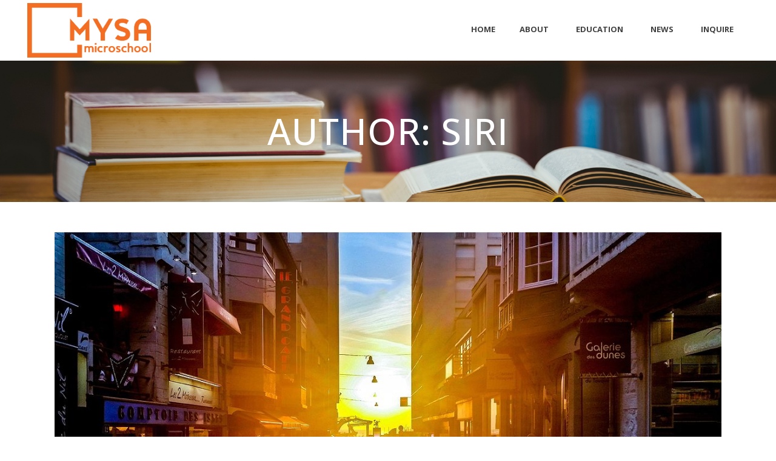

--- FILE ---
content_type: text/html; charset=UTF-8
request_url: https://mysaschool.org/author/siri/
body_size: 22250
content:
<!DOCTYPE html>
<html lang="en-US">
<head><meta charset="UTF-8" /><script>if(navigator.userAgent.match(/MSIE|Internet Explorer/i)||navigator.userAgent.match(/Trident\/7\..*?rv:11/i)){var href=document.location.href;if(!href.match(/[?&]nowprocket/)){if(href.indexOf("?")==-1){if(href.indexOf("#")==-1){document.location.href=href+"?nowprocket=1"}else{document.location.href=href.replace("#","?nowprocket=1#")}}else{if(href.indexOf("#")==-1){document.location.href=href+"&nowprocket=1"}else{document.location.href=href.replace("#","&nowprocket=1#")}}}}</script><script>class RocketLazyLoadScripts{constructor(){this.triggerEvents=["keydown","mousedown","mousemove","touchmove","touchstart","touchend","wheel"],this.userEventHandler=this._triggerListener.bind(this),this.touchStartHandler=this._onTouchStart.bind(this),this.touchMoveHandler=this._onTouchMove.bind(this),this.touchEndHandler=this._onTouchEnd.bind(this),this.clickHandler=this._onClick.bind(this),this.interceptedClicks=[],window.addEventListener("pageshow",(e=>{this.persisted=e.persisted})),window.addEventListener("DOMContentLoaded",(()=>{this._preconnect3rdParties()})),this.delayedScripts={normal:[],async:[],defer:[]},this.allJQueries=[]}_addUserInteractionListener(e){document.hidden?e._triggerListener():(this.triggerEvents.forEach((t=>window.addEventListener(t,e.userEventHandler,{passive:!0}))),window.addEventListener("touchstart",e.touchStartHandler,{passive:!0}),window.addEventListener("mousedown",e.touchStartHandler),document.addEventListener("visibilitychange",e.userEventHandler))}_removeUserInteractionListener(){this.triggerEvents.forEach((e=>window.removeEventListener(e,this.userEventHandler,{passive:!0}))),document.removeEventListener("visibilitychange",this.userEventHandler)}_onTouchStart(e){"HTML"!==e.target.tagName&&(window.addEventListener("touchend",this.touchEndHandler),window.addEventListener("mouseup",this.touchEndHandler),window.addEventListener("touchmove",this.touchMoveHandler,{passive:!0}),window.addEventListener("mousemove",this.touchMoveHandler),e.target.addEventListener("click",this.clickHandler),this._renameDOMAttribute(e.target,"onclick","rocket-onclick"))}_onTouchMove(e){window.removeEventListener("touchend",this.touchEndHandler),window.removeEventListener("mouseup",this.touchEndHandler),window.removeEventListener("touchmove",this.touchMoveHandler,{passive:!0}),window.removeEventListener("mousemove",this.touchMoveHandler),e.target.removeEventListener("click",this.clickHandler),this._renameDOMAttribute(e.target,"rocket-onclick","onclick")}_onTouchEnd(e){window.removeEventListener("touchend",this.touchEndHandler),window.removeEventListener("mouseup",this.touchEndHandler),window.removeEventListener("touchmove",this.touchMoveHandler,{passive:!0}),window.removeEventListener("mousemove",this.touchMoveHandler)}_onClick(e){e.target.removeEventListener("click",this.clickHandler),this._renameDOMAttribute(e.target,"rocket-onclick","onclick"),this.interceptedClicks.push(e),e.preventDefault(),e.stopPropagation(),e.stopImmediatePropagation()}_replayClicks(){window.removeEventListener("touchstart",this.touchStartHandler,{passive:!0}),window.removeEventListener("mousedown",this.touchStartHandler),this.interceptedClicks.forEach((e=>{e.target.dispatchEvent(new MouseEvent("click",{view:e.view,bubbles:!0,cancelable:!0}))}))}_renameDOMAttribute(e,t,n){e.hasAttribute&&e.hasAttribute(t)&&(event.target.setAttribute(n,event.target.getAttribute(t)),event.target.removeAttribute(t))}_triggerListener(){this._removeUserInteractionListener(this),"loading"===document.readyState?document.addEventListener("DOMContentLoaded",this._loadEverythingNow.bind(this)):this._loadEverythingNow()}_preconnect3rdParties(){let e=[];document.querySelectorAll("script[type=rocketlazyloadscript]").forEach((t=>{if(t.hasAttribute("src")){const n=new URL(t.src).origin;n!==location.origin&&e.push({src:n,crossOrigin:t.crossOrigin||"module"===t.getAttribute("data-rocket-type")})}})),e=[...new Map(e.map((e=>[JSON.stringify(e),e]))).values()],this._batchInjectResourceHints(e,"preconnect")}async _loadEverythingNow(){this.lastBreath=Date.now(),this._delayEventListeners(),this._delayJQueryReady(this),this._handleDocumentWrite(),this._registerAllDelayedScripts(),this._preloadAllScripts(),await this._loadScriptsFromList(this.delayedScripts.normal),await this._loadScriptsFromList(this.delayedScripts.defer),await this._loadScriptsFromList(this.delayedScripts.async);try{await this._triggerDOMContentLoaded(),await this._triggerWindowLoad()}catch(e){}window.dispatchEvent(new Event("rocket-allScriptsLoaded")),this._replayClicks()}_registerAllDelayedScripts(){document.querySelectorAll("script[type=rocketlazyloadscript]").forEach((e=>{e.hasAttribute("src")?e.hasAttribute("async")&&!1!==e.async?this.delayedScripts.async.push(e):e.hasAttribute("defer")&&!1!==e.defer||"module"===e.getAttribute("data-rocket-type")?this.delayedScripts.defer.push(e):this.delayedScripts.normal.push(e):this.delayedScripts.normal.push(e)}))}async _transformScript(e){return await this._littleBreath(),new Promise((t=>{const n=document.createElement("script");[...e.attributes].forEach((e=>{let t=e.nodeName;"type"!==t&&("data-rocket-type"===t&&(t="type"),n.setAttribute(t,e.nodeValue))})),e.hasAttribute("src")?(n.addEventListener("load",t),n.addEventListener("error",t)):(n.text=e.text,t());try{e.parentNode.replaceChild(n,e)}catch(e){t()}}))}async _loadScriptsFromList(e){const t=e.shift();return t?(await this._transformScript(t),this._loadScriptsFromList(e)):Promise.resolve()}_preloadAllScripts(){this._batchInjectResourceHints([...this.delayedScripts.normal,...this.delayedScripts.defer,...this.delayedScripts.async],"preload")}_batchInjectResourceHints(e,t){var n=document.createDocumentFragment();e.forEach((e=>{if(e.src){const i=document.createElement("link");i.href=e.src,i.rel=t,"preconnect"!==t&&(i.as="script"),e.getAttribute&&"module"===e.getAttribute("data-rocket-type")&&(i.crossOrigin=!0),e.crossOrigin&&(i.crossOrigin=e.crossOrigin),n.appendChild(i)}})),document.head.appendChild(n)}_delayEventListeners(){let e={};function t(t,n){!function(t){function n(n){return e[t].eventsToRewrite.indexOf(n)>=0?"rocket-"+n:n}e[t]||(e[t]={originalFunctions:{add:t.addEventListener,remove:t.removeEventListener},eventsToRewrite:[]},t.addEventListener=function(){arguments[0]=n(arguments[0]),e[t].originalFunctions.add.apply(t,arguments)},t.removeEventListener=function(){arguments[0]=n(arguments[0]),e[t].originalFunctions.remove.apply(t,arguments)})}(t),e[t].eventsToRewrite.push(n)}function n(e,t){let n=e[t];Object.defineProperty(e,t,{get:()=>n||function(){},set(i){e["rocket"+t]=n=i}})}t(document,"DOMContentLoaded"),t(window,"DOMContentLoaded"),t(window,"load"),t(window,"pageshow"),t(document,"readystatechange"),n(document,"onreadystatechange"),n(window,"onload"),n(window,"onpageshow")}_delayJQueryReady(e){let t=window.jQuery;Object.defineProperty(window,"jQuery",{get:()=>t,set(n){if(n&&n.fn&&!e.allJQueries.includes(n)){n.fn.ready=n.fn.init.prototype.ready=function(t){e.domReadyFired?t.bind(document)(n):document.addEventListener("rocket-DOMContentLoaded",(()=>t.bind(document)(n)))};const t=n.fn.on;n.fn.on=n.fn.init.prototype.on=function(){if(this[0]===window){function e(e){return e.split(" ").map((e=>"load"===e||0===e.indexOf("load.")?"rocket-jquery-load":e)).join(" ")}"string"==typeof arguments[0]||arguments[0]instanceof String?arguments[0]=e(arguments[0]):"object"==typeof arguments[0]&&Object.keys(arguments[0]).forEach((t=>{delete Object.assign(arguments[0],{[e(t)]:arguments[0][t]})[t]}))}return t.apply(this,arguments),this},e.allJQueries.push(n)}t=n}})}async _triggerDOMContentLoaded(){this.domReadyFired=!0,await this._littleBreath(),document.dispatchEvent(new Event("rocket-DOMContentLoaded")),await this._littleBreath(),window.dispatchEvent(new Event("rocket-DOMContentLoaded")),await this._littleBreath(),document.dispatchEvent(new Event("rocket-readystatechange")),await this._littleBreath(),document.rocketonreadystatechange&&document.rocketonreadystatechange()}async _triggerWindowLoad(){await this._littleBreath(),window.dispatchEvent(new Event("rocket-load")),await this._littleBreath(),window.rocketonload&&window.rocketonload(),await this._littleBreath(),this.allJQueries.forEach((e=>e(window).trigger("rocket-jquery-load"))),await this._littleBreath();const e=new Event("rocket-pageshow");e.persisted=this.persisted,window.dispatchEvent(e),await this._littleBreath(),window.rocketonpageshow&&window.rocketonpageshow({persisted:this.persisted})}_handleDocumentWrite(){const e=new Map;document.write=document.writeln=function(t){const n=document.currentScript,i=document.createRange(),r=n.parentElement;let o=e.get(n);void 0===o&&(o=n.nextSibling,e.set(n,o));const s=document.createDocumentFragment();i.setStart(s,0),s.appendChild(i.createContextualFragment(t)),r.insertBefore(s,o)}}async _littleBreath(){Date.now()-this.lastBreath>45&&(await this._requestAnimFrame(),this.lastBreath=Date.now())}async _requestAnimFrame(){return document.hidden?new Promise((e=>setTimeout(e))):new Promise((e=>requestAnimationFrame(e)))}static run(){const e=new RocketLazyLoadScripts;e._addUserInteractionListener(e)}}RocketLazyLoadScripts.run();</script>
	
	
				<meta name="viewport" content="width=device-width,initial-scale=1,user-scalable=no">
		            <link rel="shortcut icon" type="image/x-icon" href="https://mysaschool.org/wp-content/uploads/2017/03/mysalogofavicon.png">
            <link rel="apple-touch-icon" href="https://mysaschool.org/wp-content/uploads/2017/03/mysalogofavicon.png"/>
        
	<link rel="profile" href="http://gmpg.org/xfn/11" />
	<link rel="pingback" href="https://mysaschool.org/xmlrpc.php" />

	<meta name='robots' content='index, follow, max-image-preview:large, max-snippet:-1, max-video-preview:-1' />

	<!-- This site is optimized with the Yoast SEO plugin v26.8 - https://yoast.com/product/yoast-seo-wordpress/ -->
	<title>siri, Author at Mysa School</title><link rel="preload" as="style" href="https://fonts.googleapis.com/css?family=Raleway%3A100%2C200%2C300%2C400%2C500%2C600%2C700%2C800%2C900%2C100italic%2C300italic%2C400italic%2C700italic%7COpen%20Sans%3A100%2C200%2C300%2C400%2C500%2C600%2C700%2C800%2C900%2C100italic%2C300italic%2C400italic%2C700italic&#038;subset=latin%2Clatin-ext&#038;display=swap" /><link rel="stylesheet" href="https://fonts.googleapis.com/css?family=Raleway%3A100%2C200%2C300%2C400%2C500%2C600%2C700%2C800%2C900%2C100italic%2C300italic%2C400italic%2C700italic%7COpen%20Sans%3A100%2C200%2C300%2C400%2C500%2C600%2C700%2C800%2C900%2C100italic%2C300italic%2C400italic%2C700italic&#038;subset=latin%2Clatin-ext&#038;display=swap" media="print" onload="this.media='all'" /><noscript><link rel="stylesheet" href="https://fonts.googleapis.com/css?family=Raleway%3A100%2C200%2C300%2C400%2C500%2C600%2C700%2C800%2C900%2C100italic%2C300italic%2C400italic%2C700italic%7COpen%20Sans%3A100%2C200%2C300%2C400%2C500%2C600%2C700%2C800%2C900%2C100italic%2C300italic%2C400italic%2C700italic&#038;subset=latin%2Clatin-ext&#038;display=swap" /></noscript>
	<link rel="canonical" href="https://mysaschool.org/author/siri/" />
	<meta property="og:locale" content="en_US" />
	<meta property="og:type" content="profile" />
	<meta property="og:title" content="siri, Author at Mysa School" />
	<meta property="og:url" content="https://mysaschool.org/author/siri/" />
	<meta property="og:site_name" content="Mysa School" />
	<meta property="og:image" content="https://secure.gravatar.com/avatar/97907c8a38c250fcac6ce72bfa9bcb3e?s=500&d=mm&r=g" />
	<meta name="twitter:card" content="summary_large_image" />
	<script type="application/ld+json" class="yoast-schema-graph">{"@context":"https://schema.org","@graph":[{"@type":"ProfilePage","@id":"https://mysaschool.org/author/siri/","url":"https://mysaschool.org/author/siri/","name":"siri, Author at Mysa School","isPartOf":{"@id":"https://mysaschool.org/#website"},"primaryImageOfPage":{"@id":"https://mysaschool.org/author/siri/#primaryimage"},"image":{"@id":"https://mysaschool.org/author/siri/#primaryimage"},"thumbnailUrl":"https://mysaschool.org/wp-content/uploads/2018/05/qtq80-t2SbeL.jpeg","breadcrumb":{"@id":"https://mysaschool.org/author/siri/#breadcrumb"},"inLanguage":"en-US","potentialAction":[{"@type":"ReadAction","target":["https://mysaschool.org/author/siri/"]}]},{"@type":"ImageObject","inLanguage":"en-US","@id":"https://mysaschool.org/author/siri/#primaryimage","url":"https://mysaschool.org/wp-content/uploads/2018/05/qtq80-t2SbeL.jpeg","contentUrl":"https://mysaschool.org/wp-content/uploads/2018/05/qtq80-t2SbeL.jpeg","width":1200,"height":715},{"@type":"BreadcrumbList","@id":"https://mysaschool.org/author/siri/#breadcrumb","itemListElement":[{"@type":"ListItem","position":1,"name":"Home","item":"https://mysaschool.org/"},{"@type":"ListItem","position":2,"name":"Archives for siri"}]},{"@type":"WebSite","@id":"https://mysaschool.org/#website","url":"https://mysaschool.org/","name":"Mysa School","description":"Innovating Education","publisher":{"@id":"https://mysaschool.org/#organization"},"potentialAction":[{"@type":"SearchAction","target":{"@type":"EntryPoint","urlTemplate":"https://mysaschool.org/?s={search_term_string}"},"query-input":{"@type":"PropertyValueSpecification","valueRequired":true,"valueName":"search_term_string"}}],"inLanguage":"en-US"},{"@type":"Organization","@id":"https://mysaschool.org/#organization","name":"Mysa School","url":"https://mysaschool.org/","logo":{"@type":"ImageObject","inLanguage":"en-US","@id":"https://mysaschool.org/#/schema/logo/image/","url":"https://mysaschool.org/wp-content/uploads/2023/03/mysa-logo-final1.jpg","contentUrl":"https://mysaschool.org/wp-content/uploads/2023/03/mysa-logo-final1.jpg","width":1291,"height":641,"caption":"Mysa School"},"image":{"@id":"https://mysaschool.org/#/schema/logo/image/"},"sameAs":["https://www.facebook.com/mysaschool.org","https://www.instagram.com/mysaschool/","https://www.linkedin.com/company/mysa-school/"]},{"@type":"Person","@id":"https://mysaschool.org/#/schema/person/2e7379f2f8c397b83c77bfefa11497e5","name":"siri","image":{"@type":"ImageObject","inLanguage":"en-US","@id":"https://mysaschool.org/#/schema/person/image/","url":"https://secure.gravatar.com/avatar/5d1b497cc30c097bca41dd0223059b0c21103da7f874b6e4166710ea0554f9e6?s=96&d=mm&r=g","contentUrl":"https://secure.gravatar.com/avatar/5d1b497cc30c097bca41dd0223059b0c21103da7f874b6e4166710ea0554f9e6?s=96&d=mm&r=g","caption":"siri"},"mainEntityOfPage":{"@id":"https://mysaschool.org/author/siri/"}}]}</script>
	<!-- / Yoast SEO plugin. -->


<link rel='dns-prefetch' href='//fonts.googleapis.com' />
<link href='https://fonts.gstatic.com' crossorigin rel='preconnect' />
		<!-- This site uses the Google Analytics by MonsterInsights plugin v9.11.1 - Using Analytics tracking - https://www.monsterinsights.com/ -->
							<script type="rocketlazyloadscript" src="//www.googletagmanager.com/gtag/js?id=G-JXZ5L8CZK9"  data-cfasync="false" data-wpfc-render="false" data-rocket-type="text/javascript" async></script>
			<script type="rocketlazyloadscript" data-cfasync="false" data-wpfc-render="false" data-rocket-type="text/javascript">
				var mi_version = '9.11.1';
				var mi_track_user = true;
				var mi_no_track_reason = '';
								var MonsterInsightsDefaultLocations = {"page_location":"https:\/\/mysaschool.org\/author\/siri\/"};
								MonsterInsightsDefaultLocations.page_location = window.location.href;
								if ( typeof MonsterInsightsPrivacyGuardFilter === 'function' ) {
					var MonsterInsightsLocations = (typeof MonsterInsightsExcludeQuery === 'object') ? MonsterInsightsPrivacyGuardFilter( MonsterInsightsExcludeQuery ) : MonsterInsightsPrivacyGuardFilter( MonsterInsightsDefaultLocations );
				} else {
					var MonsterInsightsLocations = (typeof MonsterInsightsExcludeQuery === 'object') ? MonsterInsightsExcludeQuery : MonsterInsightsDefaultLocations;
				}

								var disableStrs = [
										'ga-disable-G-JXZ5L8CZK9',
									];

				/* Function to detect opted out users */
				function __gtagTrackerIsOptedOut() {
					for (var index = 0; index < disableStrs.length; index++) {
						if (document.cookie.indexOf(disableStrs[index] + '=true') > -1) {
							return true;
						}
					}

					return false;
				}

				/* Disable tracking if the opt-out cookie exists. */
				if (__gtagTrackerIsOptedOut()) {
					for (var index = 0; index < disableStrs.length; index++) {
						window[disableStrs[index]] = true;
					}
				}

				/* Opt-out function */
				function __gtagTrackerOptout() {
					for (var index = 0; index < disableStrs.length; index++) {
						document.cookie = disableStrs[index] + '=true; expires=Thu, 31 Dec 2099 23:59:59 UTC; path=/';
						window[disableStrs[index]] = true;
					}
				}

				if ('undefined' === typeof gaOptout) {
					function gaOptout() {
						__gtagTrackerOptout();
					}
				}
								window.dataLayer = window.dataLayer || [];

				window.MonsterInsightsDualTracker = {
					helpers: {},
					trackers: {},
				};
				if (mi_track_user) {
					function __gtagDataLayer() {
						dataLayer.push(arguments);
					}

					function __gtagTracker(type, name, parameters) {
						if (!parameters) {
							parameters = {};
						}

						if (parameters.send_to) {
							__gtagDataLayer.apply(null, arguments);
							return;
						}

						if (type === 'event') {
														parameters.send_to = monsterinsights_frontend.v4_id;
							var hookName = name;
							if (typeof parameters['event_category'] !== 'undefined') {
								hookName = parameters['event_category'] + ':' + name;
							}

							if (typeof MonsterInsightsDualTracker.trackers[hookName] !== 'undefined') {
								MonsterInsightsDualTracker.trackers[hookName](parameters);
							} else {
								__gtagDataLayer('event', name, parameters);
							}
							
						} else {
							__gtagDataLayer.apply(null, arguments);
						}
					}

					__gtagTracker('js', new Date());
					__gtagTracker('set', {
						'developer_id.dZGIzZG': true,
											});
					if ( MonsterInsightsLocations.page_location ) {
						__gtagTracker('set', MonsterInsightsLocations);
					}
										__gtagTracker('config', 'G-JXZ5L8CZK9', {"forceSSL":"true","link_attribution":"true"} );
										window.gtag = __gtagTracker;										(function () {
						/* https://developers.google.com/analytics/devguides/collection/analyticsjs/ */
						/* ga and __gaTracker compatibility shim. */
						var noopfn = function () {
							return null;
						};
						var newtracker = function () {
							return new Tracker();
						};
						var Tracker = function () {
							return null;
						};
						var p = Tracker.prototype;
						p.get = noopfn;
						p.set = noopfn;
						p.send = function () {
							var args = Array.prototype.slice.call(arguments);
							args.unshift('send');
							__gaTracker.apply(null, args);
						};
						var __gaTracker = function () {
							var len = arguments.length;
							if (len === 0) {
								return;
							}
							var f = arguments[len - 1];
							if (typeof f !== 'object' || f === null || typeof f.hitCallback !== 'function') {
								if ('send' === arguments[0]) {
									var hitConverted, hitObject = false, action;
									if ('event' === arguments[1]) {
										if ('undefined' !== typeof arguments[3]) {
											hitObject = {
												'eventAction': arguments[3],
												'eventCategory': arguments[2],
												'eventLabel': arguments[4],
												'value': arguments[5] ? arguments[5] : 1,
											}
										}
									}
									if ('pageview' === arguments[1]) {
										if ('undefined' !== typeof arguments[2]) {
											hitObject = {
												'eventAction': 'page_view',
												'page_path': arguments[2],
											}
										}
									}
									if (typeof arguments[2] === 'object') {
										hitObject = arguments[2];
									}
									if (typeof arguments[5] === 'object') {
										Object.assign(hitObject, arguments[5]);
									}
									if ('undefined' !== typeof arguments[1].hitType) {
										hitObject = arguments[1];
										if ('pageview' === hitObject.hitType) {
											hitObject.eventAction = 'page_view';
										}
									}
									if (hitObject) {
										action = 'timing' === arguments[1].hitType ? 'timing_complete' : hitObject.eventAction;
										hitConverted = mapArgs(hitObject);
										__gtagTracker('event', action, hitConverted);
									}
								}
								return;
							}

							function mapArgs(args) {
								var arg, hit = {};
								var gaMap = {
									'eventCategory': 'event_category',
									'eventAction': 'event_action',
									'eventLabel': 'event_label',
									'eventValue': 'event_value',
									'nonInteraction': 'non_interaction',
									'timingCategory': 'event_category',
									'timingVar': 'name',
									'timingValue': 'value',
									'timingLabel': 'event_label',
									'page': 'page_path',
									'location': 'page_location',
									'title': 'page_title',
									'referrer' : 'page_referrer',
								};
								for (arg in args) {
																		if (!(!args.hasOwnProperty(arg) || !gaMap.hasOwnProperty(arg))) {
										hit[gaMap[arg]] = args[arg];
									} else {
										hit[arg] = args[arg];
									}
								}
								return hit;
							}

							try {
								f.hitCallback();
							} catch (ex) {
							}
						};
						__gaTracker.create = newtracker;
						__gaTracker.getByName = newtracker;
						__gaTracker.getAll = function () {
							return [];
						};
						__gaTracker.remove = noopfn;
						__gaTracker.loaded = true;
						window['__gaTracker'] = __gaTracker;
					})();
									} else {
										console.log("");
					(function () {
						function __gtagTracker() {
							return null;
						}

						window['__gtagTracker'] = __gtagTracker;
						window['gtag'] = __gtagTracker;
					})();
									}
			</script>
							<!-- / Google Analytics by MonsterInsights -->
		<style id='wp-img-auto-sizes-contain-inline-css' type='text/css'>
img:is([sizes=auto i],[sizes^="auto," i]){contain-intrinsic-size:3000px 1500px}
/*# sourceURL=wp-img-auto-sizes-contain-inline-css */
</style>
<link rel='stylesheet' id='sbi_styles-css' href='https://mysaschool.org/wp-content/plugins/instagram-feed/css/sbi-styles.min.css?ver=6.10.0' type='text/css' media='all' />
<link rel='stylesheet' id='wp-block-library-css' href='https://mysaschool.org/wp-includes/css/dist/block-library/style.min.css?ver=6.9' type='text/css' media='all' />
<style id='classic-theme-styles-inline-css' type='text/css'>
/*! This file is auto-generated */
.wp-block-button__link{color:#fff;background-color:#32373c;border-radius:9999px;box-shadow:none;text-decoration:none;padding:calc(.667em + 2px) calc(1.333em + 2px);font-size:1.125em}.wp-block-file__button{background:#32373c;color:#fff;text-decoration:none}
/*# sourceURL=/wp-includes/css/classic-themes.min.css */
</style>
<style id='global-styles-inline-css' type='text/css'>
:root{--wp--preset--aspect-ratio--square: 1;--wp--preset--aspect-ratio--4-3: 4/3;--wp--preset--aspect-ratio--3-4: 3/4;--wp--preset--aspect-ratio--3-2: 3/2;--wp--preset--aspect-ratio--2-3: 2/3;--wp--preset--aspect-ratio--16-9: 16/9;--wp--preset--aspect-ratio--9-16: 9/16;--wp--preset--color--black: #000000;--wp--preset--color--cyan-bluish-gray: #abb8c3;--wp--preset--color--white: #ffffff;--wp--preset--color--pale-pink: #f78da7;--wp--preset--color--vivid-red: #cf2e2e;--wp--preset--color--luminous-vivid-orange: #ff6900;--wp--preset--color--luminous-vivid-amber: #fcb900;--wp--preset--color--light-green-cyan: #7bdcb5;--wp--preset--color--vivid-green-cyan: #00d084;--wp--preset--color--pale-cyan-blue: #8ed1fc;--wp--preset--color--vivid-cyan-blue: #0693e3;--wp--preset--color--vivid-purple: #9b51e0;--wp--preset--gradient--vivid-cyan-blue-to-vivid-purple: linear-gradient(135deg,rgb(6,147,227) 0%,rgb(155,81,224) 100%);--wp--preset--gradient--light-green-cyan-to-vivid-green-cyan: linear-gradient(135deg,rgb(122,220,180) 0%,rgb(0,208,130) 100%);--wp--preset--gradient--luminous-vivid-amber-to-luminous-vivid-orange: linear-gradient(135deg,rgb(252,185,0) 0%,rgb(255,105,0) 100%);--wp--preset--gradient--luminous-vivid-orange-to-vivid-red: linear-gradient(135deg,rgb(255,105,0) 0%,rgb(207,46,46) 100%);--wp--preset--gradient--very-light-gray-to-cyan-bluish-gray: linear-gradient(135deg,rgb(238,238,238) 0%,rgb(169,184,195) 100%);--wp--preset--gradient--cool-to-warm-spectrum: linear-gradient(135deg,rgb(74,234,220) 0%,rgb(151,120,209) 20%,rgb(207,42,186) 40%,rgb(238,44,130) 60%,rgb(251,105,98) 80%,rgb(254,248,76) 100%);--wp--preset--gradient--blush-light-purple: linear-gradient(135deg,rgb(255,206,236) 0%,rgb(152,150,240) 100%);--wp--preset--gradient--blush-bordeaux: linear-gradient(135deg,rgb(254,205,165) 0%,rgb(254,45,45) 50%,rgb(107,0,62) 100%);--wp--preset--gradient--luminous-dusk: linear-gradient(135deg,rgb(255,203,112) 0%,rgb(199,81,192) 50%,rgb(65,88,208) 100%);--wp--preset--gradient--pale-ocean: linear-gradient(135deg,rgb(255,245,203) 0%,rgb(182,227,212) 50%,rgb(51,167,181) 100%);--wp--preset--gradient--electric-grass: linear-gradient(135deg,rgb(202,248,128) 0%,rgb(113,206,126) 100%);--wp--preset--gradient--midnight: linear-gradient(135deg,rgb(2,3,129) 0%,rgb(40,116,252) 100%);--wp--preset--font-size--small: 13px;--wp--preset--font-size--medium: 20px;--wp--preset--font-size--large: 36px;--wp--preset--font-size--x-large: 42px;--wp--preset--spacing--20: 0.44rem;--wp--preset--spacing--30: 0.67rem;--wp--preset--spacing--40: 1rem;--wp--preset--spacing--50: 1.5rem;--wp--preset--spacing--60: 2.25rem;--wp--preset--spacing--70: 3.38rem;--wp--preset--spacing--80: 5.06rem;--wp--preset--shadow--natural: 6px 6px 9px rgba(0, 0, 0, 0.2);--wp--preset--shadow--deep: 12px 12px 50px rgba(0, 0, 0, 0.4);--wp--preset--shadow--sharp: 6px 6px 0px rgba(0, 0, 0, 0.2);--wp--preset--shadow--outlined: 6px 6px 0px -3px rgb(255, 255, 255), 6px 6px rgb(0, 0, 0);--wp--preset--shadow--crisp: 6px 6px 0px rgb(0, 0, 0);}:where(.is-layout-flex){gap: 0.5em;}:where(.is-layout-grid){gap: 0.5em;}body .is-layout-flex{display: flex;}.is-layout-flex{flex-wrap: wrap;align-items: center;}.is-layout-flex > :is(*, div){margin: 0;}body .is-layout-grid{display: grid;}.is-layout-grid > :is(*, div){margin: 0;}:where(.wp-block-columns.is-layout-flex){gap: 2em;}:where(.wp-block-columns.is-layout-grid){gap: 2em;}:where(.wp-block-post-template.is-layout-flex){gap: 1.25em;}:where(.wp-block-post-template.is-layout-grid){gap: 1.25em;}.has-black-color{color: var(--wp--preset--color--black) !important;}.has-cyan-bluish-gray-color{color: var(--wp--preset--color--cyan-bluish-gray) !important;}.has-white-color{color: var(--wp--preset--color--white) !important;}.has-pale-pink-color{color: var(--wp--preset--color--pale-pink) !important;}.has-vivid-red-color{color: var(--wp--preset--color--vivid-red) !important;}.has-luminous-vivid-orange-color{color: var(--wp--preset--color--luminous-vivid-orange) !important;}.has-luminous-vivid-amber-color{color: var(--wp--preset--color--luminous-vivid-amber) !important;}.has-light-green-cyan-color{color: var(--wp--preset--color--light-green-cyan) !important;}.has-vivid-green-cyan-color{color: var(--wp--preset--color--vivid-green-cyan) !important;}.has-pale-cyan-blue-color{color: var(--wp--preset--color--pale-cyan-blue) !important;}.has-vivid-cyan-blue-color{color: var(--wp--preset--color--vivid-cyan-blue) !important;}.has-vivid-purple-color{color: var(--wp--preset--color--vivid-purple) !important;}.has-black-background-color{background-color: var(--wp--preset--color--black) !important;}.has-cyan-bluish-gray-background-color{background-color: var(--wp--preset--color--cyan-bluish-gray) !important;}.has-white-background-color{background-color: var(--wp--preset--color--white) !important;}.has-pale-pink-background-color{background-color: var(--wp--preset--color--pale-pink) !important;}.has-vivid-red-background-color{background-color: var(--wp--preset--color--vivid-red) !important;}.has-luminous-vivid-orange-background-color{background-color: var(--wp--preset--color--luminous-vivid-orange) !important;}.has-luminous-vivid-amber-background-color{background-color: var(--wp--preset--color--luminous-vivid-amber) !important;}.has-light-green-cyan-background-color{background-color: var(--wp--preset--color--light-green-cyan) !important;}.has-vivid-green-cyan-background-color{background-color: var(--wp--preset--color--vivid-green-cyan) !important;}.has-pale-cyan-blue-background-color{background-color: var(--wp--preset--color--pale-cyan-blue) !important;}.has-vivid-cyan-blue-background-color{background-color: var(--wp--preset--color--vivid-cyan-blue) !important;}.has-vivid-purple-background-color{background-color: var(--wp--preset--color--vivid-purple) !important;}.has-black-border-color{border-color: var(--wp--preset--color--black) !important;}.has-cyan-bluish-gray-border-color{border-color: var(--wp--preset--color--cyan-bluish-gray) !important;}.has-white-border-color{border-color: var(--wp--preset--color--white) !important;}.has-pale-pink-border-color{border-color: var(--wp--preset--color--pale-pink) !important;}.has-vivid-red-border-color{border-color: var(--wp--preset--color--vivid-red) !important;}.has-luminous-vivid-orange-border-color{border-color: var(--wp--preset--color--luminous-vivid-orange) !important;}.has-luminous-vivid-amber-border-color{border-color: var(--wp--preset--color--luminous-vivid-amber) !important;}.has-light-green-cyan-border-color{border-color: var(--wp--preset--color--light-green-cyan) !important;}.has-vivid-green-cyan-border-color{border-color: var(--wp--preset--color--vivid-green-cyan) !important;}.has-pale-cyan-blue-border-color{border-color: var(--wp--preset--color--pale-cyan-blue) !important;}.has-vivid-cyan-blue-border-color{border-color: var(--wp--preset--color--vivid-cyan-blue) !important;}.has-vivid-purple-border-color{border-color: var(--wp--preset--color--vivid-purple) !important;}.has-vivid-cyan-blue-to-vivid-purple-gradient-background{background: var(--wp--preset--gradient--vivid-cyan-blue-to-vivid-purple) !important;}.has-light-green-cyan-to-vivid-green-cyan-gradient-background{background: var(--wp--preset--gradient--light-green-cyan-to-vivid-green-cyan) !important;}.has-luminous-vivid-amber-to-luminous-vivid-orange-gradient-background{background: var(--wp--preset--gradient--luminous-vivid-amber-to-luminous-vivid-orange) !important;}.has-luminous-vivid-orange-to-vivid-red-gradient-background{background: var(--wp--preset--gradient--luminous-vivid-orange-to-vivid-red) !important;}.has-very-light-gray-to-cyan-bluish-gray-gradient-background{background: var(--wp--preset--gradient--very-light-gray-to-cyan-bluish-gray) !important;}.has-cool-to-warm-spectrum-gradient-background{background: var(--wp--preset--gradient--cool-to-warm-spectrum) !important;}.has-blush-light-purple-gradient-background{background: var(--wp--preset--gradient--blush-light-purple) !important;}.has-blush-bordeaux-gradient-background{background: var(--wp--preset--gradient--blush-bordeaux) !important;}.has-luminous-dusk-gradient-background{background: var(--wp--preset--gradient--luminous-dusk) !important;}.has-pale-ocean-gradient-background{background: var(--wp--preset--gradient--pale-ocean) !important;}.has-electric-grass-gradient-background{background: var(--wp--preset--gradient--electric-grass) !important;}.has-midnight-gradient-background{background: var(--wp--preset--gradient--midnight) !important;}.has-small-font-size{font-size: var(--wp--preset--font-size--small) !important;}.has-medium-font-size{font-size: var(--wp--preset--font-size--medium) !important;}.has-large-font-size{font-size: var(--wp--preset--font-size--large) !important;}.has-x-large-font-size{font-size: var(--wp--preset--font-size--x-large) !important;}
:where(.wp-block-post-template.is-layout-flex){gap: 1.25em;}:where(.wp-block-post-template.is-layout-grid){gap: 1.25em;}
:where(.wp-block-term-template.is-layout-flex){gap: 1.25em;}:where(.wp-block-term-template.is-layout-grid){gap: 1.25em;}
:where(.wp-block-columns.is-layout-flex){gap: 2em;}:where(.wp-block-columns.is-layout-grid){gap: 2em;}
:root :where(.wp-block-pullquote){font-size: 1.5em;line-height: 1.6;}
/*# sourceURL=global-styles-inline-css */
</style>
<link rel='stylesheet' id='ctct_form_styles-css' href='https://mysaschool.org/wp-content/plugins/constant-contact-forms/assets/css/style.css?ver=2.14.2' type='text/css' media='all' />
<link rel='stylesheet' id='mediaelement-css' href='https://mysaschool.org/wp-includes/js/mediaelement/mediaelementplayer-legacy.min.css?ver=4.2.17' type='text/css' media='all' />
<link rel='stylesheet' id='wp-mediaelement-css' href='https://mysaschool.org/wp-includes/js/mediaelement/wp-mediaelement.min.css?ver=6.9' type='text/css' media='all' />
<link rel='stylesheet' id='bridge-default-style-css' href='https://mysaschool.org/wp-content/themes/bridge/style.css?ver=6.9' type='text/css' media='all' />
<link rel='stylesheet' id='bridge-qode-font_awesome-css' href='https://mysaschool.org/wp-content/themes/bridge/css/font-awesome/css/font-awesome.min.css?ver=6.9' type='text/css' media='all' />
<link rel='stylesheet' id='bridge-qode-font_elegant-css' href='https://mysaschool.org/wp-content/themes/bridge/css/elegant-icons/style.min.css?ver=6.9' type='text/css' media='all' />
<link rel='stylesheet' id='bridge-qode-linea_icons-css' href='https://mysaschool.org/wp-content/themes/bridge/css/linea-icons/style.css?ver=6.9' type='text/css' media='all' />
<link rel='stylesheet' id='bridge-qode-dripicons-css' href='https://mysaschool.org/wp-content/themes/bridge/css/dripicons/dripicons.css?ver=6.9' type='text/css' media='all' />
<link rel='stylesheet' id='bridge-qode-kiko-css' href='https://mysaschool.org/wp-content/themes/bridge/css/kiko/kiko-all.css?ver=6.9' type='text/css' media='all' />
<link rel='stylesheet' id='bridge-qode-font_awesome_5-css' href='https://mysaschool.org/wp-content/themes/bridge/css/font-awesome-5/css/font-awesome-5.min.css?ver=6.9' type='text/css' media='all' />
<link rel='stylesheet' id='bridge-stylesheet-css' href='https://mysaschool.org/wp-content/themes/bridge/css/stylesheet.min.css?ver=6.9' type='text/css' media='all' />
<style id='bridge-stylesheet-inline-css' type='text/css'>
   .archive.disabled_footer_top .footer_top_holder, .archive.disabled_footer_bottom .footer_bottom_holder { display: none;}


/*# sourceURL=bridge-stylesheet-inline-css */
</style>
<link rel='stylesheet' id='bridge-print-css' href='https://mysaschool.org/wp-content/themes/bridge/css/print.css?ver=6.9' type='text/css' media='all' />
<link rel='stylesheet' id='bridge-style-dynamic-css' href='https://mysaschool.org/wp-content/themes/bridge/css/style_dynamic.css?ver=1744091196' type='text/css' media='all' />
<link rel='stylesheet' id='bridge-responsive-css' href='https://mysaschool.org/wp-content/themes/bridge/css/responsive.min.css?ver=6.9' type='text/css' media='all' />
<link rel='stylesheet' id='bridge-style-dynamic-responsive-css' href='https://mysaschool.org/wp-content/themes/bridge/css/style_dynamic_responsive.css?ver=1744091196' type='text/css' media='all' />
<style id='bridge-style-dynamic-responsive-inline-css' type='text/css'>
footer .column1 {
position: relative;
top: -18px;
}
.shopping_cart_outer{
display:none;
}
.woocommerce-page .shopping_cart_outer{
display:table;
}
.cover_boxes ul li .box .box_content { top: 0; }
.cover_boxes ul li .box .qbutton { margin-top: 18px; }

.ls-wp-container .qbutton {
-webkit-transition: none;
-ms-transition: none;
-moz-transition: none;
-o-transition: none;
transition: none;
}
.page-id-15173 .ls-nav-prev,
.page-id-15058 .ls-nav-prev,
.page-id-15173 .ls-nav-next,
.page-id-15058 .ls-nav-next
{
margin-top: 19px;
}
@media only screen and (max-width: 1000px){
.page-id-15173 .ls-nav-prev,
.page-id-15058 .ls-nav-prev,
.page-id-15173 .ls-nav-next,
.page-id-15058 .ls-nav-next{
		margin-top: -27px;
}
.page-id-15173 .q_slider,
.page-id-15058 .q_slider
{
min-height:100px;
}
}
.side_menu_button a:last-child {
padding: 0 0 0 17px;
}
.page-id-15173 .q_slider,
.page-id-15058 .q_slider
{
min-height:560px;
}
.filter_outer {
margin: -8px 0 31px;
}
.filter_holder ul li span{
font-size:13px;
}
.q_icon_with_title .icon_with_title_link{
font-weight:700;
}
.q_icon_with_title .icon_with_title_link:hover{
color:#ff0000 !important;
}
.footer_top {
padding: 78px 0 82px;
}
nav.main_menu > ul > li > a:hover {
    color: #e26512 !important;
    font-weight: 400;
}
.current {
    color: #e26512 !important;
}
.title_subtitle_holder_inner span {
  color: #ffffff;
}
#gform_1 .input, .textarea, .medium {border:1px solid #ccc !important;}
#gform_submit_button_1 {
  background: #105589 none repeat scroll 0 0 !important;
  border-color: #105589 !important;
  border-radius: 100px !important;
  color: #ffffff !important;
}
.mobile_menu_button span{ color:#e26512}
.q_icon_with_title .icon_with_title_link:hover { color:#e26512!important;}
.single-post .content_bottom {display:none !important;}

.footer_top span.q_social_icon_holder {
    color: #ffffff;
    margin-top: 25px!important;
   left: 0%;
	}

.single .category-adult-news .post_author, .single .category-student-news .post_author {
    display: none;
}
/*# sourceURL=bridge-style-dynamic-responsive-inline-css */
</style>
<link rel='stylesheet' id='js_composer_front-css' href='https://mysaschool.org/wp-content/plugins/js_composer/assets/css/js_composer.min.css?ver=8.7.2' type='text/css' media='all' />

<link rel='stylesheet' id='bridge-core-dashboard-style-css' href='https://mysaschool.org/wp-content/plugins/bridge-core/modules/core-dashboard/assets/css/core-dashboard.min.css?ver=6.9' type='text/css' media='all' />
<link rel='stylesheet' id='childstyle-css' href='https://mysaschool.org/wp-content/themes/bridge-child/style.css?ver=6.9' type='text/css' media='all' />
<link rel='stylesheet' id='ubermenu-css' href='https://mysaschool.org/wp-content/plugins/ubermenu/pro/assets/css/ubermenu.min.css?ver=3.7.8' type='text/css' media='all' />
<link rel='stylesheet' id='ubermenu-font-awesome-all-css' href='https://mysaschool.org/wp-content/plugins/ubermenu/assets/fontawesome/css/all.min.css?ver=6.9' type='text/css' media='all' />
<script type="text/javascript" src="https://mysaschool.org/wp-content/plugins/google-analytics-for-wordpress/assets/js/frontend-gtag.min.js?ver=9.11.1" id="monsterinsights-frontend-script-js" async="async" data-wp-strategy="async"></script>
<script data-cfasync="false" data-wpfc-render="false" type="text/javascript" id='monsterinsights-frontend-script-js-extra'>/* <![CDATA[ */
var monsterinsights_frontend = {"js_events_tracking":"true","download_extensions":"doc,pdf,ppt,zip,xls,docx,pptx,xlsx","inbound_paths":"[{\"path\":\"\\\/go\\\/\",\"label\":\"affiliate\"},{\"path\":\"\\\/recommend\\\/\",\"label\":\"affiliate\"}]","home_url":"https:\/\/mysaschool.org","hash_tracking":"false","v4_id":"G-JXZ5L8CZK9"};/* ]]> */
</script>
<script type="text/javascript" src="https://mysaschool.org/wp-includes/js/jquery/jquery.min.js?ver=3.7.1" id="jquery-core-js" defer></script>
<script type="text/javascript" src="https://mysaschool.org/wp-includes/js/jquery/jquery-migrate.min.js?ver=3.4.1" id="jquery-migrate-js" defer></script>
<script type="rocketlazyloadscript"></script><style id="ubermenu-custom-generated-css">
/** Font Awesome 4 Compatibility **/
.fa{font-style:normal;font-variant:normal;font-weight:normal;font-family:FontAwesome;}

/** UberMenu Custom Menu Styles (Customizer) **/
/* main */
 .ubermenu-main.ubermenu-transition-fade .ubermenu-item .ubermenu-submenu-drop { margin-top:0; }
 .ubermenu-main .ubermenu-item-level-0 > .ubermenu-target { text-transform:uppercase; color:#414141; }
 .ubermenu-main .ubermenu-nav .ubermenu-item.ubermenu-item-level-0 > .ubermenu-target { font-weight:bold; }
 .ubermenu-responsive-toggle.ubermenu-responsive-toggle-main { background:#dd3333; }


/** UberMenu Custom Menu Item Styles (Menu Item Settings) **/
/* 16744 */  body:not(.rtl) .ubermenu .ubermenu-submenu-id-16744 > .ubermenu-column + .ubermenu-column:not(.ubermenu-clear-row) { border-left:1px solid #ffffff; }
             .rtl .ubermenu .ubermenu-submenu-id-16744 > .ubermenu-column + .ubermenu-column:not(.ubermenu-clear-row) { border-right:1px solid #ffffff; }
             body:not(.rtl) .ubermenu .ubermenu-submenu-id-16744 > .ubermenu-column + .ubermenu-column-1-5:nth-child(5n+1) { border-left:none; }
             .rtl .ubermenu .ubermenu-submenu-id-16744 > .ubermenu-column + .ubermenu-column-1-5:nth-child(5n+1) { border-right:none; }
             .ubermenu .ubermenu-item.ubermenu-item-16744 > .ubermenu-target { color:#ffffff; }
             .ubermenu .ubermenu-item.ubermenu-item-16744 { background:#f36d23; }
/* 17085 */  .ubermenu .ubermenu-item.ubermenu-item-17085 { background:#ffffff; }
/* 17072 */  .ubermenu .ubermenu-item.ubermenu-item-17072 > .ubermenu-target { color:#333333; }
             .ubermenu .ubermenu-item.ubermenu-item-17072 { background:#ffffff; }
/* 17071 */  .ubermenu .ubermenu-item.ubermenu-item-17071 > .ubermenu-target { color:#333333; }
/* 16670 */  .ubermenu .ubermenu-item.ubermenu-item-16670 > .ubermenu-target { color:#ffffff; }
             .ubermenu .ubermenu-item.ubermenu-item-16670 { background:#f36d23; }
/* 16347 */  .ubermenu .ubermenu-item.ubermenu-item-16347 > .ubermenu-target { color:#f36d23; }
             .ubermenu .ubermenu-item.ubermenu-item-16347 { background:#ffffff; }
/* 16346 */  .ubermenu .ubermenu-item.ubermenu-item-16346 { background:#f36d23; }
/* 17078 */  .ubermenu .ubermenu-item.ubermenu-item-17078 { background:#ffffff; }
/* 17082 */  .ubermenu .ubermenu-item.ubermenu-item-17082 { background:#ffffff; }
/* 17079 */  .ubermenu .ubermenu-item.ubermenu-item-17079 { background:#ffffff; }
/* 17081 */  .ubermenu .ubermenu-item.ubermenu-item-17081 > .ubermenu-target { color:#ffffff; }
             .ubermenu .ubermenu-item.ubermenu-item-17081 { background:#f36d23; }

/* Status: Loaded from Transient */

</style><meta name="generator" content="Elementor 3.34.3; features: additional_custom_breakpoints; settings: css_print_method-external, google_font-enabled, font_display-swap">
			<style>
				.e-con.e-parent:nth-of-type(n+4):not(.e-lazyloaded):not(.e-no-lazyload),
				.e-con.e-parent:nth-of-type(n+4):not(.e-lazyloaded):not(.e-no-lazyload) * {
					background-image: none !important;
				}
				@media screen and (max-height: 1024px) {
					.e-con.e-parent:nth-of-type(n+3):not(.e-lazyloaded):not(.e-no-lazyload),
					.e-con.e-parent:nth-of-type(n+3):not(.e-lazyloaded):not(.e-no-lazyload) * {
						background-image: none !important;
					}
				}
				@media screen and (max-height: 640px) {
					.e-con.e-parent:nth-of-type(n+2):not(.e-lazyloaded):not(.e-no-lazyload),
					.e-con.e-parent:nth-of-type(n+2):not(.e-lazyloaded):not(.e-no-lazyload) * {
						background-image: none !important;
					}
				}
			</style>
			<meta name="generator" content="Powered by WPBakery Page Builder - drag and drop page builder for WordPress."/>
		<style type="text/css" id="wp-custom-css">
			/* zl_third_text animation */
li#menu-item-17079 .ubermenu-target-title, li#menu-item-17079 p, li#menu-item-17082 p, li#menu-item-17082 .ubermenu-target-title  {
    color: #414141 !important;
}
li#menu-item-17081 .ubermenu-target-title,li#menu-item-17081 p {
	color: #fff;
}
li#menu-item-17079 .ubermenu-target-title:hover,li#menu-item-17082 .ubermenu-target-title:hover {
    color: #24CFF2 !important;
}
.ubermenu .ubermenu-nav #menu-item-16557 .ubermenu-column-1-3, .ubermenu .ubermenu-nav .ubermenu-column-1-3, .ubermenu .ubermenu-nav .ubermenu-column-1-2, .ubermenu .ubermenu-nav .ubermenu-column-1-3, .ubermenu .ubermenu-nav .ubermenu-column-1-4 {
    min-height: 370px;
}
.zl_animated_text p{
    background: linear-gradient(
        to right,
        #f36f26 20%,
        #ad4e1a 30%,
        #965d3d 70%,
        #000 80%
    );
    -webkit-background-clip: text;
    background-clip: text;
    -webkit-text-fill-color: transparent;
    text-fill-color: transparent;
    background-size: 500% auto;
    animation: textShine 2s ease-in-out infinite alternate;
}
@keyframes textShine {
    0% {
        background-position: 0% 50%;
    }
    100% {
        background-position: 100% 50%;
    }
}

/*  */
li#menu-item-17071 {
    background: #fff;
}
.zl_tech_box .elementor-image-box-content {
    padding: 0px 20px 20px;
}
.title.title_size_large.has_background{
    background-color: #00000078 !important;
    background-blend-mode: overlay;
}
.zl_orange_text p {
    font-size: 16px;
}
.zl_orange_text strong{
	   color: #e26512;
} 
.zl_orange_text a{
font-weight: 700;
	text-decoration: underline;
} 
.zl_tech_box img{
    object-fit: cover;
    aspect-ratio: 1;
}
.carousel-inner .item .image {
    background-position: 50% 32%;
    background-blend-mode: overlay;
    background-color: #00000042;
}
.page-id-17755 nav.main_menu.drop_down.right {
    display: none;
}



@media ( min-width:1100px) {
.ubermenu .ubermenu-nav #menu-item-16384 .ubermenu-column-1-4 {
    width: 33.33%;
}
}



.slider_content {
	width: 100% !important;
	left: 0 !important;
}

div.sb_instagram_header.sbi_medium.sbi_no_avatar {
  display: none
  
}
.q_slider:hover .carousel-control {
    opacity: 0!important;
}

.page-id-15676 .grid_section.full_screen_section {
    margin-top: -62px !important;
}		</style>
		<noscript><style> .wpb_animate_when_almost_visible { opacity: 1; }</style></noscript><noscript><style id="rocket-lazyload-nojs-css">.rll-youtube-player, [data-lazy-src]{display:none !important;}</style></noscript>	<!-- Google Tag Manager -->
<script type="rocketlazyloadscript">(function(w,d,s,l,i){w[l]=w[l]||[];w[l].push({'gtm.start':
new Date().getTime(),event:'gtm.js'});var f=d.getElementsByTagName(s)[0],
j=d.createElement(s),dl=l!='dataLayer'?'&l='+l:'';j.async=true;j.src=
'https://www.googletagmanager.com/gtm.js?id='+i+dl;f.parentNode.insertBefore(j,f);
})(window,document,'script','dataLayer','GTM-NFT7LG9');</script>
<!-- End Google Tag Manager -->

</head>

<body class="archive author author-siri author-3 wp-theme-bridge wp-child-theme-bridge-child bridge-core-3.3.4.6 ctct-bridge  qode-child-theme-ver-1.0.0 qode-theme-ver-30.8.8.6 qode-theme-bridge disabled_footer_bottom wpb-js-composer js-comp-ver-8.7.2 vc_responsive elementor-default elementor-kit-18036" itemscope itemtype="http://schema.org/WebPage">
<!-- Google Tag Manager (noscript) -->
<noscript><iframe src="https://www.googletagmanager.com/ns.html?id=GTM-NFT7LG9"
height="0" width="0" style="display:none;visibility:hidden"></iframe></noscript>
<!-- End Google Tag Manager (noscript) -->



<div class="wrapper">
	<div class="wrapper_inner">

    
		<!-- Google Analytics start -->
				<!-- Google Analytics end -->

		
	<header class=" scroll_header_top_area light fixed scrolled_not_transparent header_style_on_scroll page_header">
	<div class="header_inner clearfix">
				<div class="header_top_bottom_holder">
			
			<div class="header_bottom clearfix" style=' background-color:rgba(255, 255, 255, .7);' >
											<div class="header_inner_left">
																	<div class="mobile_menu_button">
		<span>
			<i class="qode_icon_font_awesome fa fa-bars " ></i>		</span>
	</div>
								<div class="logo_wrapper" >
	<div class="q_logo">
		<a itemprop="url" href="https://mysaschool.org/" >
             <img itemprop="image" class="normal" src="data:image/svg+xml,%3Csvg%20xmlns='http://www.w3.org/2000/svg'%20viewBox='0%200%200%200'%3E%3C/svg%3E" alt="Logo" data-lazy-src="https://mysaschool.org/wp-content/uploads/2017/03/mysa-logo-final1-1.png"><noscript><img itemprop="image" class="normal" src="https://mysaschool.org/wp-content/uploads/2017/03/mysa-logo-final1-1.png" alt="Logo"></noscript> 			 <img itemprop="image" class="light" src="data:image/svg+xml,%3Csvg%20xmlns='http://www.w3.org/2000/svg'%20viewBox='0%200%200%200'%3E%3C/svg%3E" alt="Logo" data-lazy-src="https://mysaschool.org/wp-content/uploads/2017/03/mysa-logo-final1-1.png"/><noscript><img itemprop="image" class="light" src="https://mysaschool.org/wp-content/uploads/2017/03/mysa-logo-final1-1.png" alt="Logo"/></noscript> 			 <img itemprop="image" class="dark" src="data:image/svg+xml,%3Csvg%20xmlns='http://www.w3.org/2000/svg'%20viewBox='0%200%200%200'%3E%3C/svg%3E" alt="Logo" data-lazy-src="https://mysaschool.org/wp-content/uploads/2017/03/mysa-logo-final1-1.png"/><noscript><img itemprop="image" class="dark" src="https://mysaschool.org/wp-content/uploads/2017/03/mysa-logo-final1-1.png" alt="Logo"/></noscript> 			 <img itemprop="image" class="sticky" src="data:image/svg+xml,%3Csvg%20xmlns='http://www.w3.org/2000/svg'%20viewBox='0%200%200%200'%3E%3C/svg%3E" alt="Logo" data-lazy-src="https://mysaschool.org/wp-content/uploads/2017/03/mysa-logo-final1-1.png"/><noscript><img itemprop="image" class="sticky" src="https://mysaschool.org/wp-content/uploads/2017/03/mysa-logo-final1-1.png" alt="Logo"/></noscript> 			 <img itemprop="image" class="mobile" src="data:image/svg+xml,%3Csvg%20xmlns='http://www.w3.org/2000/svg'%20viewBox='0%200%200%200'%3E%3C/svg%3E" alt="Logo" data-lazy-src="https://mysaschool.org/wp-content/uploads/2017/03/mysa-logo-final1-1.png"/><noscript><img itemprop="image" class="mobile" src="https://mysaschool.org/wp-content/uploads/2017/03/mysa-logo-final1-1.png" alt="Logo"/></noscript> 					</a>
	</div>
	</div>															</div>
															<div class="header_inner_right">
									<div class="side_menu_button_wrapper right">
																														<div class="side_menu_button">
																																	
										</div>
									</div>
								</div>
							
							
							<nav class="main_menu drop_down right">
								
<!-- UberMenu [Configuration:main] [Theme Loc:top-navigation] [Integration:auto] -->
<!-- [UberMenu Responsive Menu Disabled] --> <nav id="ubermenu-main-115-top-navigation-2" class="ubermenu ubermenu-nojs ubermenu-main ubermenu-menu-115 ubermenu-loc-top-navigation ubermenu-responsive-collapse ubermenu-horizontal ubermenu-transition-fade ubermenu-trigger-hover_intent ubermenu-skin-none  ubermenu-bar-align-full ubermenu-items-align-right ubermenu-disable-submenu-scroll ubermenu-sub-indicators ubermenu-retractors-responsive ubermenu-submenu-indicator-closes"><ul id="ubermenu-nav-main-115-top-navigation" class="ubermenu-nav" data-title="MYSA Main Menu Top Navigation"><li id="menu-item-16257" class="ubermenu-item ubermenu-item-type-post_type ubermenu-item-object-page ubermenu-item-home ubermenu-item-16257 ubermenu-item-level-0 ubermenu-column ubermenu-column-auto" ><a class="ubermenu-target ubermenu-item-layout-default ubermenu-item-layout-text_only" href="https://mysaschool.org/" tabindex="0"><span class="ubermenu-target-title ubermenu-target-text">Home</span></a></li><li id="menu-item-18245" class="ubermenu-item ubermenu-item-type-post_type ubermenu-item-object-page ubermenu-item-has-children ubermenu-item-18245 ubermenu-item-level-0 ubermenu-column ubermenu-column-auto ubermenu-has-submenu-drop ubermenu-has-submenu-mega" ><a class="ubermenu-target ubermenu-item-layout-default ubermenu-item-layout-text_only" href="https://mysaschool.org/about-2/" tabindex="0"><span class="ubermenu-target-title ubermenu-target-text">About</span><i class='ubermenu-sub-indicator fas fa-angle-down'></i></a><ul  class="ubermenu-submenu ubermenu-submenu-id-18245 ubermenu-submenu-type-auto ubermenu-submenu-type-mega ubermenu-submenu-drop ubermenu-submenu-align-full_width"  ><li id="menu-item-17071" class="mysa_box_menu ubermenu-item ubermenu-item-type-custom ubermenu-item-object-custom ubermenu-item-17071 ubermenu-item-auto ubermenu-item-header ubermenu-item-level-1 ubermenu-column ubermenu-column-1-4" ><a class="ubermenu-target ubermenu-target-with-image ubermenu-item-layout-image_above" href="/about/"><img fetchpriority="high" class="ubermenu-image ubermenu-image-size-full" src="data:image/svg+xml,%3Csvg%20xmlns='http://www.w3.org/2000/svg'%20viewBox='0%200%20350%20200'%3E%3C/svg%3E" data-lazy-srcset="https://mysaschool.org/wp-content/uploads/2018/08/Copy-of-246A0752.jpg 350w, https://mysaschool.org/wp-content/uploads/2018/08/Copy-of-246A0752-300x171.jpg 300w, https://mysaschool.org/wp-content/uploads/2018/08/Copy-of-246A0752-345x198.jpg 345w" data-lazy-sizes="(max-width: 350px) 100vw, 350px" width="350" height="200" alt="Copy-of-246A0752"  data-lazy-src="https://mysaschool.org/wp-content/uploads/2018/08/Copy-of-246A0752.jpg" /><noscript><img fetchpriority="high" class="ubermenu-image ubermenu-image-size-full" src="https://mysaschool.org/wp-content/uploads/2018/08/Copy-of-246A0752.jpg" srcset="https://mysaschool.org/wp-content/uploads/2018/08/Copy-of-246A0752.jpg 350w, https://mysaschool.org/wp-content/uploads/2018/08/Copy-of-246A0752-300x171.jpg 300w, https://mysaschool.org/wp-content/uploads/2018/08/Copy-of-246A0752-345x198.jpg 345w" sizes="(max-width: 350px) 100vw, 350px" width="350" height="200" alt="Copy-of-246A0752"  /></noscript><span class="ubermenu-target-title ubermenu-target-text">What is MYSA</span></a><div class="ubermenu-content-block ubermenu-custom-content ubermenu-custom-content-padded disable_top_p"><p>MYSA School is a transformative model of K-8 education combining the best of individualized, mastery-based, and experiential learning.</p>
<div class="btn_outr"><a  itemprop="url" href="https://mysaschool.org/about/" target="_self" data-hover-background-color="#24CFF2" data-hover-border-color="#f5f5f5" data-hover-color="#ffffff" class="qbutton  small center default" style="color: #ffffff; border-color: #f5f5f5; margin: 0px; border-radius: 0px;-moz-border-radius: 0px;-webkit-border-radius: 0px; background-color:#24CFF2;">READ MORE</a></div></div></li><li id="menu-item-16744" class="tem_box_menu ubermenu-item ubermenu-item-type-post_type ubermenu-item-object-page ubermenu-item-16744 ubermenu-item-normal ubermenu-item-level-1 ubermenu-column ubermenu-column-1-4" ><a class="ubermenu-target ubermenu-target-with-image ubermenu-item-layout-image_above" href="https://mysaschool.org/the-team/"><img class="ubermenu-image ubermenu-image-size-full" src="data:image/svg+xml,%3Csvg%20xmlns='http://www.w3.org/2000/svg'%20viewBox='0%200%20350%20200'%3E%3C/svg%3E" data-lazy-srcset="https://mysaschool.org/wp-content/uploads/2018/08/Copy-of-_94A0212-1.jpg 350w, https://mysaschool.org/wp-content/uploads/2018/08/Copy-of-_94A0212-1-300x171.jpg 300w, https://mysaschool.org/wp-content/uploads/2018/08/Copy-of-_94A0212-1-345x198.jpg 345w" data-lazy-sizes="(max-width: 350px) 100vw, 350px" width="350" height="200" alt="Copy-of-_94A0212-1"  data-lazy-src="https://mysaschool.org/wp-content/uploads/2018/08/Copy-of-_94A0212-1.jpg" /><noscript><img class="ubermenu-image ubermenu-image-size-full" src="https://mysaschool.org/wp-content/uploads/2018/08/Copy-of-_94A0212-1.jpg" srcset="https://mysaschool.org/wp-content/uploads/2018/08/Copy-of-_94A0212-1.jpg 350w, https://mysaschool.org/wp-content/uploads/2018/08/Copy-of-_94A0212-1-300x171.jpg 300w, https://mysaschool.org/wp-content/uploads/2018/08/Copy-of-_94A0212-1-345x198.jpg 345w" sizes="(max-width: 350px) 100vw, 350px" width="350" height="200" alt="Copy-of-_94A0212-1"  /></noscript><span class="ubermenu-target-title ubermenu-target-text">Team</span></a><div class="ubermenu-content-block ubermenu-custom-content ubermenu-custom-content-padded disable_top_p"><p style="color:#fff;">It takes a special kind of educator to re-envision curriculum and practice.</p>
<div class="btn_outr"><a  itemprop="url" href="https://mysaschool.org/the-team/" target="_self" data-hover-background-color="#24CFF2" data-hover-border-color="#f5f5f5" data-hover-color="#ffffff" class="qbutton  small center default" style="color: #ffffff; border-color: #f5f5f5; margin: 0px; border-radius: 0px;-moz-border-radius: 0px;-webkit-border-radius: 0px; background-color:#24CFF2;">READ MORE</a></div></div></li><li id="menu-item-17072" class="grade_box_menu ubermenu-item ubermenu-item-type-custom ubermenu-item-object-custom ubermenu-item-17072 ubermenu-item-normal ubermenu-item-level-1 ubermenu-column ubermenu-column-1-4" ><a class="ubermenu-target ubermenu-target-with-image ubermenu-item-layout-image_above" href="https://mysaschool.org/dc-campus/"><img class="ubermenu-image ubermenu-image-size-full" src="data:image/svg+xml,%3Csvg%20xmlns='http://www.w3.org/2000/svg'%20viewBox='0%200%20350%20200'%3E%3C/svg%3E" data-lazy-srcset="https://mysaschool.org/wp-content/uploads/2018/08/mysa_mega_menu.jpg 350w, https://mysaschool.org/wp-content/uploads/2018/08/mysa_mega_menu-300x171.jpg 300w, https://mysaschool.org/wp-content/uploads/2018/08/mysa_mega_menu-345x198.jpg 345w" data-lazy-sizes="(max-width: 350px) 100vw, 350px" width="350" height="200" alt="mysa_mega_menu"  data-lazy-src="https://mysaschool.org/wp-content/uploads/2018/08/mysa_mega_menu.jpg" /><noscript><img class="ubermenu-image ubermenu-image-size-full" src="https://mysaschool.org/wp-content/uploads/2018/08/mysa_mega_menu.jpg" srcset="https://mysaschool.org/wp-content/uploads/2018/08/mysa_mega_menu.jpg 350w, https://mysaschool.org/wp-content/uploads/2018/08/mysa_mega_menu-300x171.jpg 300w, https://mysaschool.org/wp-content/uploads/2018/08/mysa_mega_menu-345x198.jpg 345w" sizes="(max-width: 350px) 100vw, 350px" width="350" height="200" alt="mysa_mega_menu"  /></noscript><span class="ubermenu-target-title ubermenu-target-text">DC Campus</span></a><div class="ubermenu-content-block ubermenu-custom-content ubermenu-custom-content-padded disable_top_p"><p>Mysa School is dedicated to creating a new model of schooling that is characterized by customization, collaboration, and curiosity.</p><br><br><div class="btn_outr"><a  itemprop="url" href="https://mysaschool.org/dc-campus/" target="_self" data-hover-background-color="#24CFF2" data-hover-border-color="#f5f5f5" data-hover-color="#ffffff" class="qbutton  small center default" style="color: #ffffff; border-color: #f5f5f5; margin: 0px; border-radius: 0px;-moz-border-radius: 0px;-webkit-border-radius: 0px; background-color:#24CFF2;">READ MORE</a></div></div></li></ul></li><li id="menu-item-16259" class="ubermenu-item ubermenu-item-type-post_type ubermenu-item-object-page ubermenu-item-has-children ubermenu-item-16259 ubermenu-item-level-0 ubermenu-column ubermenu-column-natural ubermenu-has-submenu-drop ubermenu-has-submenu-mega" ><a class="ubermenu-target ubermenu-item-layout-default ubermenu-item-layout-text_only" href="https://mysaschool.org/how-we-teach/" tabindex="0"><span class="ubermenu-target-title ubermenu-target-text">Education</span><i class='ubermenu-sub-indicator fas fa-angle-down'></i></a><ul  class="ubermenu-submenu ubermenu-submenu-id-16259 ubermenu-submenu-type-mega ubermenu-submenu-drop ubermenu-submenu-align-full_width"  ><li id="menu-item-16347" class="mysa_box_menu ubermenu-item ubermenu-item-type-post_type ubermenu-item-object-page ubermenu-item-16347 ubermenu-item-auto ubermenu-item-header ubermenu-item-level-1 ubermenu-column ubermenu-column-1-3" ><a class="ubermenu-target ubermenu-target-with-image ubermenu-item-layout-default ubermenu-item-layout-image_above" href="https://mysaschool.org/how-we-teach/"><!-- Image ID [18143] invalid --><span class="ubermenu-target-title ubermenu-target-text">How We Teach</span></a><div class="ubermenu-content-block ubermenu-custom-content ubermenu-custom-content-padded disable_top_p"><p>The keystone of the MYSA model is the weekly menu, through which students receive a personalized learning experience. Are you curious?</p><br>
<div class="btn_outr"><a  itemprop="url" href="https://mysaschool.org/how-we-teach/" target="_self" data-hover-background-color="#24CFF2" data-hover-border-color="#f5f5f5" data-hover-color="#ffffff" class="qbutton  small center default" style="color: #ffffff; border-color: #f5f5f5; margin: 0px; border-radius: 0px;-moz-border-radius: 0px;-webkit-border-radius: 0px; background-color:#24CFF2;">LEARN MORE</a></div></div></li><li id="menu-item-16346" class="tem_box_menu ubermenu-item ubermenu-item-type-post_type ubermenu-item-object-page ubermenu-item-16346 ubermenu-item-auto ubermenu-item-header ubermenu-item-level-1 ubermenu-column ubermenu-column-1-3" ><a class="ubermenu-target ubermenu-target-with-image ubermenu-item-layout-default ubermenu-item-layout-image_above" href="https://mysaschool.org/what-we-teach/"><!-- Image ID [18142] invalid --><span class="ubermenu-target-title ubermenu-target-text">What We Teach</span></a><div class="ubermenu-content-block ubermenu-custom-content ubermenu-custom-content-padded disable_top_p"><p style="color:#fff;">We combine various national academic benchmarks, interdisciplinary studies, and experiential education to create a holistic student experience.</p>
<div class="btn_outr"><a  itemprop="url" href="https://mysaschool.org/what-we-teach/" target="_self" data-hover-background-color="#24CFF2" data-hover-border-color="#f5f5f5" data-hover-color="#ffffff" class="qbutton  small center default" style="color: #ffffff; border-color: #f5f5f5; margin: 0px; border-radius: 0px;-moz-border-radius: 0px;-webkit-border-radius: 0px; background-color:#24CFF2;">LEARN MORE</a></div></div></li><li id="menu-item-17078" class="grade_box_menu ubermenu-item ubermenu-item-type-custom ubermenu-item-object-custom ubermenu-item-17078 ubermenu-item-auto ubermenu-item-header ubermenu-item-level-1 ubermenu-column ubermenu-column-1-3" ><a class="ubermenu-target ubermenu-target-with-image ubermenu-item-layout-default ubermenu-item-layout-image_above" href="/who-we-teach-faqs/"><!-- Image ID [18193] invalid --><span class="ubermenu-target-title ubermenu-target-text">Who We Teach &#038; FAQs​</span></a><div class="ubermenu-content-block ubermenu-custom-content ubermenu-custom-content-padded disable_top_p"><p>We get questions from time to time.</p><br><br><br>
<div class="btn_outr"><a  itemprop="url" href="/who-we-teach-faqs/" target="_self" data-hover-background-color="#24CFF2" data-hover-border-color="#f5f5f5" data-hover-color="#ffffff" class="qbutton  small center default" style="color: #ffffff; border-color: #f5f5f5; margin: 0px; border-radius: 0px;-moz-border-radius: 0px;-webkit-border-radius: 0px; background-color:#24CFF2;">READ MORE</a></div></div></li></ul></li><li id="menu-item-16258" class="ubermenu-item ubermenu-item-type-post_type ubermenu-item-object-page ubermenu-item-has-children ubermenu-item-16258 ubermenu-item-level-0 ubermenu-column ubermenu-column-natural ubermenu-has-submenu-drop ubermenu-has-submenu-mega" ><a class="ubermenu-target ubermenu-item-layout-default ubermenu-item-layout-text_only" href="https://mysaschool.org/news/" tabindex="0"><span class="ubermenu-target-title ubermenu-target-text">News</span><i class='ubermenu-sub-indicator fas fa-angle-down'></i></a><ul  class="ubermenu-submenu ubermenu-submenu-id-16258 ubermenu-submenu-type-mega ubermenu-submenu-drop ubermenu-submenu-align-full_width ubermenu-autoclear"  ><li id="menu-item-17079" class="ubermenu-item ubermenu-item-type-custom ubermenu-item-object-custom ubermenu-item-17079 ubermenu-item-auto ubermenu-item-header ubermenu-item-level-1 ubermenu-column ubermenu-column-1-3" ><a class="ubermenu-target ubermenu-target-with-image ubermenu-item-layout-default ubermenu-item-layout-image_above" href="/student-news/"><!-- Image ID [18189] invalid --><span class="ubermenu-target-title ubermenu-target-text">Student News and Opinions</span></a><div class="ubermenu-content-block ubermenu-custom-content ubermenu-custom-content-padded disable_top_p"><p>MYSA students created these updates to highlight things they’ve been excited about at school.</p>
<div class="btn_outr"><a  itemprop="url" href="https://mysaschool.org/student-news/" target="_self" data-hover-background-color="#24CFF2" data-hover-border-color="#f5f5f5" data-hover-color="#ffffff" class="qbutton  small center default" style="color: #ffffff; border-color: #f5f5f5; margin: 0px; border-radius: 0px;-moz-border-radius: 0px;-webkit-border-radius: 0px; background-color:#24CFF2;">LEARN MORE</a></div></div></li><li id="menu-item-17081" class="ubermenu-item ubermenu-item-type-post_type ubermenu-item-object-page ubermenu-item-17081 ubermenu-item-auto ubermenu-item-header ubermenu-item-level-1 ubermenu-column ubermenu-column-1-3" ><a class="ubermenu-target ubermenu-target-with-image ubermenu-item-layout-default ubermenu-item-layout-image_above" href="https://mysaschool.org/teacher-news/"><img class="ubermenu-image ubermenu-image-size-full" src="data:image/svg+xml,%3Csvg%20xmlns='http://www.w3.org/2000/svg'%20viewBox='0%200%20350%20200'%3E%3C/svg%3E" data-lazy-srcset="https://mysaschool.org/wp-content/uploads/2018/08/Copy-of-_94A9959.jpg 350w, https://mysaschool.org/wp-content/uploads/2018/08/Copy-of-_94A9959-300x171.jpg 300w, https://mysaschool.org/wp-content/uploads/2018/08/Copy-of-_94A9959-345x198.jpg 345w" data-lazy-sizes="(max-width: 350px) 100vw, 350px" width="350" height="200" alt="Copy-of-_94A9959"  data-lazy-src="https://mysaschool.org/wp-content/uploads/2018/08/Copy-of-_94A9959.jpg" /><noscript><img loading="lazy" class="ubermenu-image ubermenu-image-size-full" src="https://mysaschool.org/wp-content/uploads/2018/08/Copy-of-_94A9959.jpg" srcset="https://mysaschool.org/wp-content/uploads/2018/08/Copy-of-_94A9959.jpg 350w, https://mysaschool.org/wp-content/uploads/2018/08/Copy-of-_94A9959-300x171.jpg 300w, https://mysaschool.org/wp-content/uploads/2018/08/Copy-of-_94A9959-345x198.jpg 345w" sizes="(max-width: 350px) 100vw, 350px" width="350" height="200" alt="Copy-of-_94A9959"  /></noscript><span class="ubermenu-target-title ubermenu-target-text">Teacher News and Opinions</span></a><div class="ubermenu-content-block ubermenu-custom-content ubermenu-custom-content-padded disable_top_p"><p >Updates from our teachers about MYSA, education trends and the inner workings of disrupting education for bold 21st century learners, pioneers.</p>
<div class="btn_outr"><a  itemprop="url" href="https://mysaschool.org/teacher-news/" target="_self" data-hover-background-color="#24CFF2" data-hover-border-color="#f5f5f5" data-hover-color="#ffffff" class="qbutton  small center default" style="color: #ffffff; border-color: #f5f5f5; margin: 0px; border-radius: 0px;-moz-border-radius: 0px;-webkit-border-radius: 0px; background-color:#24CFF2;">READ MORE</a></div></div></li><li id="menu-item-17082" class="ubermenu-item ubermenu-item-type-custom ubermenu-item-object-custom ubermenu-item-17082 ubermenu-item-auto ubermenu-item-header ubermenu-item-level-1 ubermenu-column ubermenu-column-1-3" ><a class="ubermenu-target ubermenu-target-with-image ubermenu-item-layout-default ubermenu-item-layout-image_above" href="/news/"><img class="ubermenu-image ubermenu-image-size-full" src="data:image/svg+xml,%3Csvg%20xmlns='http://www.w3.org/2000/svg'%20viewBox='0%200%20350%20200'%3E%3C/svg%3E" data-lazy-srcset="https://mysaschool.org/wp-content/uploads/2018/08/94A0686.jpg 350w, https://mysaschool.org/wp-content/uploads/2018/08/94A0686-300x171.jpg 300w, https://mysaschool.org/wp-content/uploads/2018/08/94A0686-345x198.jpg 345w" data-lazy-sizes="(max-width: 350px) 100vw, 350px" width="350" height="200" alt="94A0686"  data-lazy-src="https://mysaschool.org/wp-content/uploads/2018/08/94A0686.jpg" /><noscript><img loading="lazy" class="ubermenu-image ubermenu-image-size-full" src="https://mysaschool.org/wp-content/uploads/2018/08/94A0686.jpg" srcset="https://mysaschool.org/wp-content/uploads/2018/08/94A0686.jpg 350w, https://mysaschool.org/wp-content/uploads/2018/08/94A0686-300x171.jpg 300w, https://mysaschool.org/wp-content/uploads/2018/08/94A0686-345x198.jpg 345w" sizes="(max-width: 350px) 100vw, 350px" width="350" height="200" alt="94A0686"  /></noscript><span class="ubermenu-target-title ubermenu-target-text">MYSA in the News</span></a><div class="ubermenu-content-block ubermenu-custom-content ubermenu-custom-content-padded disable_top_p"><p>We are featured in WSJ, Forbes and other publications.</p><br>
<div class="btn_outr"><a  itemprop="url" href="https://mysaschool.org/news/" target="_self" data-hover-background-color="#24CFF2" data-hover-border-color="#f5f5f5" data-hover-color="#ffffff" class="qbutton  small center default" style="color: #ffffff; border-color: #f5f5f5; margin: 0px; border-radius: 0px;-moz-border-radius: 0px;-webkit-border-radius: 0px; background-color:#24CFF2;">READ MORE</a></div></div></li></ul></li><li id="menu-item-16260" class="ubermenu-item ubermenu-item-type-post_type ubermenu-item-object-page ubermenu-item-has-children ubermenu-item-16260 ubermenu-item-level-0 ubermenu-column ubermenu-column-natural ubermenu-has-submenu-drop ubermenu-has-submenu-mega" ><a class="ubermenu-target ubermenu-item-layout-default ubermenu-item-layout-text_only" href="https://mysaschool.org/contact/" tabindex="0"><span class="ubermenu-target-title ubermenu-target-text">Inquire</span><i class='ubermenu-sub-indicator fas fa-angle-down'></i></a><ul  class="ubermenu-submenu ubermenu-submenu-id-16260 ubermenu-submenu-type-mega ubermenu-submenu-drop ubermenu-submenu-align-full_width ubermenu-autoclear"  ><li id="menu-item-17085" class="ubermenu-item ubermenu-item-type-post_type ubermenu-item-object-page ubermenu-item-17085 ubermenu-item-auto ubermenu-item-header ubermenu-item-level-1 ubermenu-column ubermenu-column-1-2" ><a class="ubermenu-target ubermenu-target-with-image ubermenu-item-layout-default ubermenu-item-layout-image_above" href="https://mysaschool.org/contact/"><img class="ubermenu-image ubermenu-image-size-full" src="data:image/svg+xml,%3Csvg%20xmlns='http://www.w3.org/2000/svg'%20viewBox='0%200%20349%20201'%3E%3C/svg%3E" data-lazy-srcset="https://mysaschool.org/wp-content/uploads/2019/09/2019-09-06_10-28-20.png 349w, https://mysaschool.org/wp-content/uploads/2019/09/2019-09-06_10-28-20-300x173.png 300w, https://mysaschool.org/wp-content/uploads/2019/09/2019-09-06_10-28-20-345x198.png 345w" data-lazy-sizes="(max-width: 349px) 100vw, 349px" width="349" height="201" alt="2019-09-06_10-28-20"  data-lazy-src="https://mysaschool.org/wp-content/uploads/2019/09/2019-09-06_10-28-20.png" /><noscript><img loading="lazy" class="ubermenu-image ubermenu-image-size-full" src="https://mysaschool.org/wp-content/uploads/2019/09/2019-09-06_10-28-20.png" srcset="https://mysaschool.org/wp-content/uploads/2019/09/2019-09-06_10-28-20.png 349w, https://mysaschool.org/wp-content/uploads/2019/09/2019-09-06_10-28-20-300x173.png 300w, https://mysaschool.org/wp-content/uploads/2019/09/2019-09-06_10-28-20-345x198.png 345w" sizes="(max-width: 349px) 100vw, 349px" width="349" height="201" alt="2019-09-06_10-28-20"  /></noscript><span class="ubermenu-target-title ubermenu-target-text">More Info</span></a><div class="ubermenu-content-block ubermenu-custom-content ubermenu-custom-content-padded disable_top_p"><p>Contact us for more information or to schedule a visit.</p>
<div class="btn_outr"><a  itemprop="url" href="https://mysaschool.org/contact/" target="_self" data-hover-background-color="#24CFF2" data-hover-border-color="#f5f5f5f" data-hover-color="#ffffff" class="qbutton  small center default" style="color: #ffffff; border-color: #f5f5f5; margin: 0px; border-radius: 0px;-moz-border-radius: 0px;-webkit-border-radius: 0px; background-color:#24CFF2;">LEARN MORE</a></div></div></li><li id="menu-item-16670" class="ubermenu-item ubermenu-item-type-custom ubermenu-item-object-custom ubermenu-item-16670 ubermenu-item-auto ubermenu-item-header ubermenu-item-level-1 ubermenu-column ubermenu-column-1-2" ><a class="ubermenu-target ubermenu-target-with-image ubermenu-item-layout-default ubermenu-item-layout-image_above" href="https://mysa.openapply.com/"><!-- Image ID [18147] invalid --><span class="ubermenu-target-title ubermenu-target-text">Apply</span></a><div class="ubermenu-content-block ubermenu-custom-content ubermenu-custom-content-padded disable_top_p"><p style="color:#fff;">We welcome those who are curious and kind. Start your adventure here.</p>
<div class="btn_outr"><a  itemprop="url" href="https://mysa.openapply.com/" target="_self" data-hover-background-color="#24CFF2" data-hover-border-color="#f5f5f5" data-hover-color="#ffffff" class="qbutton  small center default" style="color: #ffffff; border-color: #f5f5f5; margin: 0px; border-radius: 0px;-moz-border-radius: 0px;-webkit-border-radius: 0px; background-color:#24CFF2;">APPLY NOW</a></div></div></li></ul></li></ul></nav>
<!-- End UberMenu -->
							</nav>
														<nav class="mobile_menu">
	
<!-- UberMenu [Configuration:main] [Theme Loc:top-navigation] [Integration:auto] -->
<!-- [UberMenu Responsive Menu Disabled] --> <nav id="ubermenu-main-115-top-navigation-4" class="ubermenu ubermenu-nojs ubermenu-main ubermenu-menu-115 ubermenu-loc-top-navigation ubermenu-responsive-collapse ubermenu-horizontal ubermenu-transition-fade ubermenu-trigger-hover_intent ubermenu-skin-none  ubermenu-bar-align-full ubermenu-items-align-right ubermenu-disable-submenu-scroll ubermenu-sub-indicators ubermenu-retractors-responsive ubermenu-submenu-indicator-closes"><ul id="ubermenu-nav-main-115-top-navigation" class="ubermenu-nav" data-title="MYSA Main Menu Top Navigation"><li class="ubermenu-item ubermenu-item-type-post_type ubermenu-item-object-page ubermenu-item-home ubermenu-item-16257 ubermenu-item-level-0 ubermenu-column ubermenu-column-auto" ><a class="ubermenu-target ubermenu-item-layout-default ubermenu-item-layout-text_only" href="https://mysaschool.org/" tabindex="0"><span class="ubermenu-target-title ubermenu-target-text">Home</span></a></li><li class="ubermenu-item ubermenu-item-type-post_type ubermenu-item-object-page ubermenu-item-has-children ubermenu-item-18245 ubermenu-item-level-0 ubermenu-column ubermenu-column-auto ubermenu-has-submenu-drop ubermenu-has-submenu-mega" ><a class="ubermenu-target ubermenu-item-layout-default ubermenu-item-layout-text_only" href="https://mysaschool.org/about-2/" tabindex="0"><span class="ubermenu-target-title ubermenu-target-text">About</span><i class='ubermenu-sub-indicator fas fa-angle-down'></i></a><ul  class="ubermenu-submenu ubermenu-submenu-id-18245 ubermenu-submenu-type-auto ubermenu-submenu-type-mega ubermenu-submenu-drop ubermenu-submenu-align-full_width"  ><li class="mysa_box_menu ubermenu-item ubermenu-item-type-custom ubermenu-item-object-custom ubermenu-item-17071 ubermenu-item-auto ubermenu-item-header ubermenu-item-level-1 ubermenu-column ubermenu-column-1-4" ><a class="ubermenu-target ubermenu-target-with-image ubermenu-item-layout-image_above" href="/about/"><img fetchpriority="high" class="ubermenu-image ubermenu-image-size-full" src="data:image/svg+xml,%3Csvg%20xmlns='http://www.w3.org/2000/svg'%20viewBox='0%200%20350%20200'%3E%3C/svg%3E" data-lazy-srcset="https://mysaschool.org/wp-content/uploads/2018/08/Copy-of-246A0752.jpg 350w, https://mysaschool.org/wp-content/uploads/2018/08/Copy-of-246A0752-300x171.jpg 300w, https://mysaschool.org/wp-content/uploads/2018/08/Copy-of-246A0752-345x198.jpg 345w" data-lazy-sizes="(max-width: 350px) 100vw, 350px" width="350" height="200" alt="Copy-of-246A0752"  data-lazy-src="https://mysaschool.org/wp-content/uploads/2018/08/Copy-of-246A0752.jpg" /><noscript><img fetchpriority="high" class="ubermenu-image ubermenu-image-size-full" src="https://mysaschool.org/wp-content/uploads/2018/08/Copy-of-246A0752.jpg" srcset="https://mysaschool.org/wp-content/uploads/2018/08/Copy-of-246A0752.jpg 350w, https://mysaschool.org/wp-content/uploads/2018/08/Copy-of-246A0752-300x171.jpg 300w, https://mysaschool.org/wp-content/uploads/2018/08/Copy-of-246A0752-345x198.jpg 345w" sizes="(max-width: 350px) 100vw, 350px" width="350" height="200" alt="Copy-of-246A0752"  /></noscript><span class="ubermenu-target-title ubermenu-target-text">What is MYSA</span></a><div class="ubermenu-content-block ubermenu-custom-content ubermenu-custom-content-padded disable_top_p"><p>MYSA School is a transformative model of K-8 education combining the best of individualized, mastery-based, and experiential learning.</p>
<div class="btn_outr"><a  itemprop="url" href="https://mysaschool.org/about/" target="_self" data-hover-background-color="#24CFF2" data-hover-border-color="#f5f5f5" data-hover-color="#ffffff" class="qbutton  small center default" style="color: #ffffff; border-color: #f5f5f5; margin: 0px; border-radius: 0px;-moz-border-radius: 0px;-webkit-border-radius: 0px; background-color:#24CFF2;">READ MORE</a></div></div></li><li class="tem_box_menu ubermenu-item ubermenu-item-type-post_type ubermenu-item-object-page ubermenu-item-16744 ubermenu-item-normal ubermenu-item-level-1 ubermenu-column ubermenu-column-1-4" ><a class="ubermenu-target ubermenu-target-with-image ubermenu-item-layout-image_above" href="https://mysaschool.org/the-team/"><img class="ubermenu-image ubermenu-image-size-full" src="data:image/svg+xml,%3Csvg%20xmlns='http://www.w3.org/2000/svg'%20viewBox='0%200%20350%20200'%3E%3C/svg%3E" data-lazy-srcset="https://mysaschool.org/wp-content/uploads/2018/08/Copy-of-_94A0212-1.jpg 350w, https://mysaschool.org/wp-content/uploads/2018/08/Copy-of-_94A0212-1-300x171.jpg 300w, https://mysaschool.org/wp-content/uploads/2018/08/Copy-of-_94A0212-1-345x198.jpg 345w" data-lazy-sizes="(max-width: 350px) 100vw, 350px" width="350" height="200" alt="Copy-of-_94A0212-1"  data-lazy-src="https://mysaschool.org/wp-content/uploads/2018/08/Copy-of-_94A0212-1.jpg" /><noscript><img class="ubermenu-image ubermenu-image-size-full" src="https://mysaschool.org/wp-content/uploads/2018/08/Copy-of-_94A0212-1.jpg" srcset="https://mysaschool.org/wp-content/uploads/2018/08/Copy-of-_94A0212-1.jpg 350w, https://mysaschool.org/wp-content/uploads/2018/08/Copy-of-_94A0212-1-300x171.jpg 300w, https://mysaschool.org/wp-content/uploads/2018/08/Copy-of-_94A0212-1-345x198.jpg 345w" sizes="(max-width: 350px) 100vw, 350px" width="350" height="200" alt="Copy-of-_94A0212-1"  /></noscript><span class="ubermenu-target-title ubermenu-target-text">Team</span></a><div class="ubermenu-content-block ubermenu-custom-content ubermenu-custom-content-padded disable_top_p"><p style="color:#fff;">It takes a special kind of educator to re-envision curriculum and practice.</p>
<div class="btn_outr"><a  itemprop="url" href="https://mysaschool.org/the-team/" target="_self" data-hover-background-color="#24CFF2" data-hover-border-color="#f5f5f5" data-hover-color="#ffffff" class="qbutton  small center default" style="color: #ffffff; border-color: #f5f5f5; margin: 0px; border-radius: 0px;-moz-border-radius: 0px;-webkit-border-radius: 0px; background-color:#24CFF2;">READ MORE</a></div></div></li><li class="grade_box_menu ubermenu-item ubermenu-item-type-custom ubermenu-item-object-custom ubermenu-item-17072 ubermenu-item-normal ubermenu-item-level-1 ubermenu-column ubermenu-column-1-4" ><a class="ubermenu-target ubermenu-target-with-image ubermenu-item-layout-image_above" href="https://mysaschool.org/dc-campus/"><img class="ubermenu-image ubermenu-image-size-full" src="data:image/svg+xml,%3Csvg%20xmlns='http://www.w3.org/2000/svg'%20viewBox='0%200%20350%20200'%3E%3C/svg%3E" data-lazy-srcset="https://mysaschool.org/wp-content/uploads/2018/08/mysa_mega_menu.jpg 350w, https://mysaschool.org/wp-content/uploads/2018/08/mysa_mega_menu-300x171.jpg 300w, https://mysaschool.org/wp-content/uploads/2018/08/mysa_mega_menu-345x198.jpg 345w" data-lazy-sizes="(max-width: 350px) 100vw, 350px" width="350" height="200" alt="mysa_mega_menu"  data-lazy-src="https://mysaschool.org/wp-content/uploads/2018/08/mysa_mega_menu.jpg" /><noscript><img class="ubermenu-image ubermenu-image-size-full" src="https://mysaschool.org/wp-content/uploads/2018/08/mysa_mega_menu.jpg" srcset="https://mysaschool.org/wp-content/uploads/2018/08/mysa_mega_menu.jpg 350w, https://mysaschool.org/wp-content/uploads/2018/08/mysa_mega_menu-300x171.jpg 300w, https://mysaschool.org/wp-content/uploads/2018/08/mysa_mega_menu-345x198.jpg 345w" sizes="(max-width: 350px) 100vw, 350px" width="350" height="200" alt="mysa_mega_menu"  /></noscript><span class="ubermenu-target-title ubermenu-target-text">DC Campus</span></a><div class="ubermenu-content-block ubermenu-custom-content ubermenu-custom-content-padded disable_top_p"><p>Mysa School is dedicated to creating a new model of schooling that is characterized by customization, collaboration, and curiosity.</p><br><br><div class="btn_outr"><a  itemprop="url" href="https://mysaschool.org/dc-campus/" target="_self" data-hover-background-color="#24CFF2" data-hover-border-color="#f5f5f5" data-hover-color="#ffffff" class="qbutton  small center default" style="color: #ffffff; border-color: #f5f5f5; margin: 0px; border-radius: 0px;-moz-border-radius: 0px;-webkit-border-radius: 0px; background-color:#24CFF2;">READ MORE</a></div></div></li></ul></li><li class="ubermenu-item ubermenu-item-type-post_type ubermenu-item-object-page ubermenu-item-has-children ubermenu-item-16259 ubermenu-item-level-0 ubermenu-column ubermenu-column-natural ubermenu-has-submenu-drop ubermenu-has-submenu-mega" ><a class="ubermenu-target ubermenu-item-layout-default ubermenu-item-layout-text_only" href="https://mysaschool.org/how-we-teach/" tabindex="0"><span class="ubermenu-target-title ubermenu-target-text">Education</span><i class='ubermenu-sub-indicator fas fa-angle-down'></i></a><ul  class="ubermenu-submenu ubermenu-submenu-id-16259 ubermenu-submenu-type-mega ubermenu-submenu-drop ubermenu-submenu-align-full_width"  ><li class="mysa_box_menu ubermenu-item ubermenu-item-type-post_type ubermenu-item-object-page ubermenu-item-16347 ubermenu-item-auto ubermenu-item-header ubermenu-item-level-1 ubermenu-column ubermenu-column-1-3" ><a class="ubermenu-target ubermenu-target-with-image ubermenu-item-layout-default ubermenu-item-layout-image_above" href="https://mysaschool.org/how-we-teach/"><!-- Image ID [18143] invalid --><span class="ubermenu-target-title ubermenu-target-text">How We Teach</span></a><div class="ubermenu-content-block ubermenu-custom-content ubermenu-custom-content-padded disable_top_p"><p>The keystone of the MYSA model is the weekly menu, through which students receive a personalized learning experience. Are you curious?</p><br>
<div class="btn_outr"><a  itemprop="url" href="https://mysaschool.org/how-we-teach/" target="_self" data-hover-background-color="#24CFF2" data-hover-border-color="#f5f5f5" data-hover-color="#ffffff" class="qbutton  small center default" style="color: #ffffff; border-color: #f5f5f5; margin: 0px; border-radius: 0px;-moz-border-radius: 0px;-webkit-border-radius: 0px; background-color:#24CFF2;">LEARN MORE</a></div></div></li><li class="tem_box_menu ubermenu-item ubermenu-item-type-post_type ubermenu-item-object-page ubermenu-item-16346 ubermenu-item-auto ubermenu-item-header ubermenu-item-level-1 ubermenu-column ubermenu-column-1-3" ><a class="ubermenu-target ubermenu-target-with-image ubermenu-item-layout-default ubermenu-item-layout-image_above" href="https://mysaschool.org/what-we-teach/"><!-- Image ID [18142] invalid --><span class="ubermenu-target-title ubermenu-target-text">What We Teach</span></a><div class="ubermenu-content-block ubermenu-custom-content ubermenu-custom-content-padded disable_top_p"><p style="color:#fff;">We combine various national academic benchmarks, interdisciplinary studies, and experiential education to create a holistic student experience.</p>
<div class="btn_outr"><a  itemprop="url" href="https://mysaschool.org/what-we-teach/" target="_self" data-hover-background-color="#24CFF2" data-hover-border-color="#f5f5f5" data-hover-color="#ffffff" class="qbutton  small center default" style="color: #ffffff; border-color: #f5f5f5; margin: 0px; border-radius: 0px;-moz-border-radius: 0px;-webkit-border-radius: 0px; background-color:#24CFF2;">LEARN MORE</a></div></div></li><li class="grade_box_menu ubermenu-item ubermenu-item-type-custom ubermenu-item-object-custom ubermenu-item-17078 ubermenu-item-auto ubermenu-item-header ubermenu-item-level-1 ubermenu-column ubermenu-column-1-3" ><a class="ubermenu-target ubermenu-target-with-image ubermenu-item-layout-default ubermenu-item-layout-image_above" href="/who-we-teach-faqs/"><!-- Image ID [18193] invalid --><span class="ubermenu-target-title ubermenu-target-text">Who We Teach &#038; FAQs​</span></a><div class="ubermenu-content-block ubermenu-custom-content ubermenu-custom-content-padded disable_top_p"><p>We get questions from time to time.</p><br><br><br>
<div class="btn_outr"><a  itemprop="url" href="/who-we-teach-faqs/" target="_self" data-hover-background-color="#24CFF2" data-hover-border-color="#f5f5f5" data-hover-color="#ffffff" class="qbutton  small center default" style="color: #ffffff; border-color: #f5f5f5; margin: 0px; border-radius: 0px;-moz-border-radius: 0px;-webkit-border-radius: 0px; background-color:#24CFF2;">READ MORE</a></div></div></li></ul></li><li class="ubermenu-item ubermenu-item-type-post_type ubermenu-item-object-page ubermenu-item-has-children ubermenu-item-16258 ubermenu-item-level-0 ubermenu-column ubermenu-column-natural ubermenu-has-submenu-drop ubermenu-has-submenu-mega" ><a class="ubermenu-target ubermenu-item-layout-default ubermenu-item-layout-text_only" href="https://mysaschool.org/news/" tabindex="0"><span class="ubermenu-target-title ubermenu-target-text">News</span><i class='ubermenu-sub-indicator fas fa-angle-down'></i></a><ul  class="ubermenu-submenu ubermenu-submenu-id-16258 ubermenu-submenu-type-mega ubermenu-submenu-drop ubermenu-submenu-align-full_width ubermenu-autoclear"  ><li class="ubermenu-item ubermenu-item-type-custom ubermenu-item-object-custom ubermenu-item-17079 ubermenu-item-auto ubermenu-item-header ubermenu-item-level-1 ubermenu-column ubermenu-column-1-3" ><a class="ubermenu-target ubermenu-target-with-image ubermenu-item-layout-default ubermenu-item-layout-image_above" href="/student-news/"><!-- Image ID [18189] invalid --><span class="ubermenu-target-title ubermenu-target-text">Student News and Opinions</span></a><div class="ubermenu-content-block ubermenu-custom-content ubermenu-custom-content-padded disable_top_p"><p>MYSA students created these updates to highlight things they’ve been excited about at school.</p>
<div class="btn_outr"><a  itemprop="url" href="https://mysaschool.org/student-news/" target="_self" data-hover-background-color="#24CFF2" data-hover-border-color="#f5f5f5" data-hover-color="#ffffff" class="qbutton  small center default" style="color: #ffffff; border-color: #f5f5f5; margin: 0px; border-radius: 0px;-moz-border-radius: 0px;-webkit-border-radius: 0px; background-color:#24CFF2;">LEARN MORE</a></div></div></li><li class="ubermenu-item ubermenu-item-type-post_type ubermenu-item-object-page ubermenu-item-17081 ubermenu-item-auto ubermenu-item-header ubermenu-item-level-1 ubermenu-column ubermenu-column-1-3" ><a class="ubermenu-target ubermenu-target-with-image ubermenu-item-layout-default ubermenu-item-layout-image_above" href="https://mysaschool.org/teacher-news/"><img class="ubermenu-image ubermenu-image-size-full" src="data:image/svg+xml,%3Csvg%20xmlns='http://www.w3.org/2000/svg'%20viewBox='0%200%20350%20200'%3E%3C/svg%3E" data-lazy-srcset="https://mysaschool.org/wp-content/uploads/2018/08/Copy-of-_94A9959.jpg 350w, https://mysaschool.org/wp-content/uploads/2018/08/Copy-of-_94A9959-300x171.jpg 300w, https://mysaschool.org/wp-content/uploads/2018/08/Copy-of-_94A9959-345x198.jpg 345w" data-lazy-sizes="(max-width: 350px) 100vw, 350px" width="350" height="200" alt="Copy-of-_94A9959"  data-lazy-src="https://mysaschool.org/wp-content/uploads/2018/08/Copy-of-_94A9959.jpg" /><noscript><img loading="lazy" class="ubermenu-image ubermenu-image-size-full" src="https://mysaschool.org/wp-content/uploads/2018/08/Copy-of-_94A9959.jpg" srcset="https://mysaschool.org/wp-content/uploads/2018/08/Copy-of-_94A9959.jpg 350w, https://mysaschool.org/wp-content/uploads/2018/08/Copy-of-_94A9959-300x171.jpg 300w, https://mysaschool.org/wp-content/uploads/2018/08/Copy-of-_94A9959-345x198.jpg 345w" sizes="(max-width: 350px) 100vw, 350px" width="350" height="200" alt="Copy-of-_94A9959"  /></noscript><span class="ubermenu-target-title ubermenu-target-text">Teacher News and Opinions</span></a><div class="ubermenu-content-block ubermenu-custom-content ubermenu-custom-content-padded disable_top_p"><p >Updates from our teachers about MYSA, education trends and the inner workings of disrupting education for bold 21st century learners, pioneers.</p>
<div class="btn_outr"><a  itemprop="url" href="https://mysaschool.org/teacher-news/" target="_self" data-hover-background-color="#24CFF2" data-hover-border-color="#f5f5f5" data-hover-color="#ffffff" class="qbutton  small center default" style="color: #ffffff; border-color: #f5f5f5; margin: 0px; border-radius: 0px;-moz-border-radius: 0px;-webkit-border-radius: 0px; background-color:#24CFF2;">READ MORE</a></div></div></li><li class="ubermenu-item ubermenu-item-type-custom ubermenu-item-object-custom ubermenu-item-17082 ubermenu-item-auto ubermenu-item-header ubermenu-item-level-1 ubermenu-column ubermenu-column-1-3" ><a class="ubermenu-target ubermenu-target-with-image ubermenu-item-layout-default ubermenu-item-layout-image_above" href="/news/"><img class="ubermenu-image ubermenu-image-size-full" src="data:image/svg+xml,%3Csvg%20xmlns='http://www.w3.org/2000/svg'%20viewBox='0%200%20350%20200'%3E%3C/svg%3E" data-lazy-srcset="https://mysaschool.org/wp-content/uploads/2018/08/94A0686.jpg 350w, https://mysaschool.org/wp-content/uploads/2018/08/94A0686-300x171.jpg 300w, https://mysaschool.org/wp-content/uploads/2018/08/94A0686-345x198.jpg 345w" data-lazy-sizes="(max-width: 350px) 100vw, 350px" width="350" height="200" alt="94A0686"  data-lazy-src="https://mysaschool.org/wp-content/uploads/2018/08/94A0686.jpg" /><noscript><img loading="lazy" class="ubermenu-image ubermenu-image-size-full" src="https://mysaschool.org/wp-content/uploads/2018/08/94A0686.jpg" srcset="https://mysaschool.org/wp-content/uploads/2018/08/94A0686.jpg 350w, https://mysaschool.org/wp-content/uploads/2018/08/94A0686-300x171.jpg 300w, https://mysaschool.org/wp-content/uploads/2018/08/94A0686-345x198.jpg 345w" sizes="(max-width: 350px) 100vw, 350px" width="350" height="200" alt="94A0686"  /></noscript><span class="ubermenu-target-title ubermenu-target-text">MYSA in the News</span></a><div class="ubermenu-content-block ubermenu-custom-content ubermenu-custom-content-padded disable_top_p"><p>We are featured in WSJ, Forbes and other publications.</p><br>
<div class="btn_outr"><a  itemprop="url" href="https://mysaschool.org/news/" target="_self" data-hover-background-color="#24CFF2" data-hover-border-color="#f5f5f5" data-hover-color="#ffffff" class="qbutton  small center default" style="color: #ffffff; border-color: #f5f5f5; margin: 0px; border-radius: 0px;-moz-border-radius: 0px;-webkit-border-radius: 0px; background-color:#24CFF2;">READ MORE</a></div></div></li></ul></li><li class="ubermenu-item ubermenu-item-type-post_type ubermenu-item-object-page ubermenu-item-has-children ubermenu-item-16260 ubermenu-item-level-0 ubermenu-column ubermenu-column-natural ubermenu-has-submenu-drop ubermenu-has-submenu-mega" ><a class="ubermenu-target ubermenu-item-layout-default ubermenu-item-layout-text_only" href="https://mysaschool.org/contact/" tabindex="0"><span class="ubermenu-target-title ubermenu-target-text">Inquire</span><i class='ubermenu-sub-indicator fas fa-angle-down'></i></a><ul  class="ubermenu-submenu ubermenu-submenu-id-16260 ubermenu-submenu-type-mega ubermenu-submenu-drop ubermenu-submenu-align-full_width ubermenu-autoclear"  ><li class="ubermenu-item ubermenu-item-type-post_type ubermenu-item-object-page ubermenu-item-17085 ubermenu-item-auto ubermenu-item-header ubermenu-item-level-1 ubermenu-column ubermenu-column-1-2" ><a class="ubermenu-target ubermenu-target-with-image ubermenu-item-layout-default ubermenu-item-layout-image_above" href="https://mysaschool.org/contact/"><img class="ubermenu-image ubermenu-image-size-full" src="data:image/svg+xml,%3Csvg%20xmlns='http://www.w3.org/2000/svg'%20viewBox='0%200%20349%20201'%3E%3C/svg%3E" data-lazy-srcset="https://mysaschool.org/wp-content/uploads/2019/09/2019-09-06_10-28-20.png 349w, https://mysaschool.org/wp-content/uploads/2019/09/2019-09-06_10-28-20-300x173.png 300w, https://mysaschool.org/wp-content/uploads/2019/09/2019-09-06_10-28-20-345x198.png 345w" data-lazy-sizes="(max-width: 349px) 100vw, 349px" width="349" height="201" alt="2019-09-06_10-28-20"  data-lazy-src="https://mysaschool.org/wp-content/uploads/2019/09/2019-09-06_10-28-20.png" /><noscript><img loading="lazy" class="ubermenu-image ubermenu-image-size-full" src="https://mysaschool.org/wp-content/uploads/2019/09/2019-09-06_10-28-20.png" srcset="https://mysaschool.org/wp-content/uploads/2019/09/2019-09-06_10-28-20.png 349w, https://mysaschool.org/wp-content/uploads/2019/09/2019-09-06_10-28-20-300x173.png 300w, https://mysaschool.org/wp-content/uploads/2019/09/2019-09-06_10-28-20-345x198.png 345w" sizes="(max-width: 349px) 100vw, 349px" width="349" height="201" alt="2019-09-06_10-28-20"  /></noscript><span class="ubermenu-target-title ubermenu-target-text">More Info</span></a><div class="ubermenu-content-block ubermenu-custom-content ubermenu-custom-content-padded disable_top_p"><p>Contact us for more information or to schedule a visit.</p>
<div class="btn_outr"><a  itemprop="url" href="https://mysaschool.org/contact/" target="_self" data-hover-background-color="#24CFF2" data-hover-border-color="#f5f5f5f" data-hover-color="#ffffff" class="qbutton  small center default" style="color: #ffffff; border-color: #f5f5f5; margin: 0px; border-radius: 0px;-moz-border-radius: 0px;-webkit-border-radius: 0px; background-color:#24CFF2;">LEARN MORE</a></div></div></li><li class="ubermenu-item ubermenu-item-type-custom ubermenu-item-object-custom ubermenu-item-16670 ubermenu-item-auto ubermenu-item-header ubermenu-item-level-1 ubermenu-column ubermenu-column-1-2" ><a class="ubermenu-target ubermenu-target-with-image ubermenu-item-layout-default ubermenu-item-layout-image_above" href="https://mysa.openapply.com/"><!-- Image ID [18147] invalid --><span class="ubermenu-target-title ubermenu-target-text">Apply</span></a><div class="ubermenu-content-block ubermenu-custom-content ubermenu-custom-content-padded disable_top_p"><p style="color:#fff;">We welcome those who are curious and kind. Start your adventure here.</p>
<div class="btn_outr"><a  itemprop="url" href="https://mysa.openapply.com/" target="_self" data-hover-background-color="#24CFF2" data-hover-border-color="#f5f5f5" data-hover-color="#ffffff" class="qbutton  small center default" style="color: #ffffff; border-color: #f5f5f5; margin: 0px; border-radius: 0px;-moz-border-radius: 0px;-webkit-border-radius: 0px; background-color:#24CFF2;">APPLY NOW</a></div></div></li></ul></li></ul></nav>
<!-- End UberMenu -->
</nav>											</div>
			</div>
		</div>
</header>	<a id="back_to_top" href="#">
        <span class="fa-stack">
            <i class="qode_icon_font_awesome fa fa-arrow-up " ></i>        </span>
	</a>
	
	
    
    	
    
    <div class="content ">
        <div class="content_inner  ">
    
	
			<div class="title_outer title_without_animation with_image"    data-height="200">
		<div class="title title_size_large  position_center " style="height:200px;background-color:#F6F6F6;">
			<div class="image responsive"><img itemprop="image" src="data:image/svg+xml,%3Csvg%20xmlns='http://www.w3.org/2000/svg'%20viewBox='0%200%200%200'%3E%3C/svg%3E" alt="&nbsp;" data-lazy-src="https://mysaschool.org/wp-content/uploads/2013/10/blogheader.jpg" /><noscript><img itemprop="image" src="https://mysaschool.org/wp-content/uploads/2013/10/blogheader.jpg" alt="&nbsp;" /></noscript> </div>
										<div class="title_holder"  >
					<div class="container">
						<div class="container_inner clearfix">
								<div class="title_subtitle_holder" style="padding-top:100px;">
                                                                									<div class="title_subtitle_holder_inner">
																																					<h1  style="color:#ffffff" ><span>Author: siri</span></h1>
																				
																																														</div>
								                                                            </div>
						</div>
					</div>
				</div>
								</div>
			</div>
		<div class="container">
            			<div class="container_inner default_template_holder clearfix">
									<div class="blog_holder blog_large_image">

	
    <!--if template name is defined than it is used our template and we can use query '$blog_query'-->
    
        <!--otherwise it is archive or category page and we don't have query-->
                    		<article id="post-16815" class="post-16815 post type-post status-publish format-standard has-post-thumbnail hentry category-student-news">
			<div class="post_content_holder">
									<div class="post_image">
						<a itemprop="url" href="https://mysaschool.org/mysas-family-volunteer-fair/" title="Mysa&#8217;s Family Volunteer Fair!">
							<img width="1200" height="715" src="data:image/svg+xml,%3Csvg%20xmlns='http://www.w3.org/2000/svg'%20viewBox='0%200%201200%20715'%3E%3C/svg%3E" class="attachment-full size-full wp-post-image" alt="" decoding="async" data-lazy-srcset="https://mysaschool.org/wp-content/uploads/2018/05/qtq80-t2SbeL.jpeg 1200w, https://mysaschool.org/wp-content/uploads/2018/05/qtq80-t2SbeL-300x179.jpeg 300w, https://mysaschool.org/wp-content/uploads/2018/05/qtq80-t2SbeL-768x458.jpeg 768w, https://mysaschool.org/wp-content/uploads/2018/05/qtq80-t2SbeL-1024x610.jpeg 1024w, https://mysaschool.org/wp-content/uploads/2018/05/qtq80-t2SbeL-700x417.jpeg 700w" data-lazy-sizes="(max-width: 1200px) 100vw, 1200px" data-lazy-src="https://mysaschool.org/wp-content/uploads/2018/05/qtq80-t2SbeL.jpeg" /><noscript><img loading="lazy" width="1200" height="715" src="https://mysaschool.org/wp-content/uploads/2018/05/qtq80-t2SbeL.jpeg" class="attachment-full size-full wp-post-image" alt="" decoding="async" srcset="https://mysaschool.org/wp-content/uploads/2018/05/qtq80-t2SbeL.jpeg 1200w, https://mysaschool.org/wp-content/uploads/2018/05/qtq80-t2SbeL-300x179.jpeg 300w, https://mysaschool.org/wp-content/uploads/2018/05/qtq80-t2SbeL-768x458.jpeg 768w, https://mysaschool.org/wp-content/uploads/2018/05/qtq80-t2SbeL-1024x610.jpeg 1024w, https://mysaschool.org/wp-content/uploads/2018/05/qtq80-t2SbeL-700x417.jpeg 700w" sizes="(max-width: 1200px) 100vw, 1200px" /></noscript>						</a>
					</div>
								<div class="post_text">
					<div class="post_text_inner">
						<h2 itemprop="name" class="entry_title"><span itemprop="dateCreated" class="date entry_date updated">17 Aug<meta itemprop="interactionCount" content="UserComments: 0"/></span> <a itemprop="url" href="https://mysaschool.org/mysas-family-volunteer-fair/" title="Mysa&#8217;s Family Volunteer Fair!">Mysa&#8217;s Family Volunteer Fair!</a></h2>
						<div class="post_info">
							<span class="time">Posted at 15:57h</span>
							in <a href="https://mysaschool.org/category/student-news/" rel="category tag">Student News</a>                                                            <span class="post_author">
                                    by                                    <a itemprop="author" class="post_author_link" href="https://mysaschool.org/author/siri/">siri</a>
                                </span>
                            																							<span class="dots"><i class="fa fa-square"></i></span><div class="blog_like">
									<a  href="#" class="qode-like" id="qode-like-16815" title="Like this">0<span>  Likes</span></a>								</div>
																						<span class="dots"><i class="fa fa-square"></i></span><div class="blog_share qode_share"><div class="social_share_holder"><a href="javascript:void(0)" target="_self"><span class="social_share_title">Share</span></a><div class="social_share_dropdown"><div class="inner_arrow"></div><ul><li class="facebook_share"><a href="javascript:void(0)" onclick="window.open('https://www.facebook.com/sharer.php?u=https://mysaschool.org/mysas-family-volunteer-fair/', 'sharer', 'toolbar=0,status=0,width=620,height=280');"><i class="fa fa-facebook"></i></a></li><li class="twitter_share"><a href="#" onclick="popUp=window.open('https://twitter.com/intent/tweet?text=http://MYSA%20SCHOOL%20BRINGS%20FAMILIES%20TOGETHER%20THROUGH%20VOLUNTEER%20FAIR%20Come%20with%20your%20family%20and%20learn%20about%20the%20various%20https://mysaschool.org/mysas-family-volunteer-fair/', 'popupwindow', 'scrollbars=yes,width=800,height=400');popUp.focus();return false;"><i class="fa fa-twitter"></i></a></li><li class="google_share"><a href="#" onclick="popUp=window.open('https://plus.google.com/share?url=https://mysaschool.org/mysas-family-volunteer-fair/', 'popupwindow', 'scrollbars=yes,width=800,height=400');popUp.focus();return false"><i class="fa fa-google-plus"></i></a></li></ul></div></div></div>	
													</div>

                        <p itemprop="description" class="post_excerpt">MYSA SCHOOL BRINGS FAMILIES TOGETHER THROUGH VOLUNTEER FAIR

Come with your family and learn about the various organizations throughout the community and ways you can spend time with your kids while volunteering for a great cause. There will be over 10 organizations waiting to talk to...</p>                                <div class="post_more">
                                    <a itemprop="url" href="https://mysaschool.org/mysas-family-volunteer-fair/" class="qbutton small">Read More</a>
                                </div>
                            					</div>
				</div>
			</div>
		</article>
		

                                                                                                </div>
							</div>
            		</div>
				<div class="content_bottom" >
					</div>
				
	</div>
</div>



	<footer class="uncover">
		<div class="footer_inner clearfix">
				<div class="footer_top_holder">
            			<div class="footer_top">
								<div class="container">
					<div class="container_inner">
																	<div class="two_columns_50_50 clearfix">
								<div class="column1">
									<div class="column_inner">
										<div class="two_columns_50_50 clearfix">
											<div class="column1 footer_col1">
												<div class="column_inner">
													<div id="text-3" class="widget widget_text">			<div class="textwidget"><div style="text-align:center;"><img class="footer_logo" src="data:image/svg+xml,%3Csvg%20xmlns='http://www.w3.org/2000/svg'%20viewBox='0%200%20200%200'%3E%3C/svg%3E" width='200' alt="logo" data-lazy-src="https://mysaschool.org/wp-content/uploads/2017/03/mysa-logo-final1-1.png" /><noscript><img class="footer_logo" src="https://mysaschool.org/wp-content/uploads/2017/03/mysa-logo-final1-1.png" width='200' alt="logo" /></noscript>



<div class="separator  transparent center  " style="margin-top: 27px;margin-bottom: 2px;"></div>

"Mysa" is a Swedish word meaning to be engaged in an activity that is comfortable and pleasurable - to feel cozy.</div>
</div>
		</div><span class='q_social_icon_holder circle_social' data-color=#fff data-hover-background-color=#e27a34 data-hover-color=#fff><a itemprop='url' href='https://www.facebook.com/mysaschool.org/' target='_blank'><span class='fa-stack ' style='background-color: #e26512;font-size: 20px;'><i class="qode_icon_font_awesome fa fa-facebook " style="color: #fff;font-size: 20px;" ></i></span></a></span><span class='q_social_icon_holder circle_social' data-color=#fff data-hover-background-color=#e27a34 data-hover-color=#fff><a itemprop='url' href='https://www.instagram.com/mysaschool/?hl=en' target='_blank'><span class='fa-stack ' style='background-color: #e26512;font-size: 20px;'><i class="qode_icon_font_awesome fa fa-instagram " style="color: #fff;font-size: 20px;" ></i></span></a></span><span class='q_social_icon_holder circle_social' data-color=#fff data-hover-background-color=#e26512 data-hover-color=#fff><a itemprop='url' href='https://www.linkedin.com/company/mysa-school/' target='_blank'><span class='fa-stack ' style='background-color: #e26512;font-size: 20px;'><i class="qode_icon_font_awesome fa fa-linkedin " style="color: #fff;font-size: 20px;" ></i></span></a></span><span class='q_social_icon_holder circle_social' data-color=#fff data-hover-background-color=#e26512 data-hover-color=#fff><a itemprop='url' href='https://twitter.com/MysaSchool' target='_blank'><span class='fa-stack ' style='background-color: #e26512;font-size: 20px;'><i class="qode_icon_font_awesome fa fa-twitter " style="color: #fff;font-size: 20px;" ></i></span></a></span>												</div>
											</div>
											<div class="column2 footer_col2">
												<div class="column_inner">
																									</div>
											</div>
										</div>
									</div>
								</div>
								<div class="column2 footer_col3">
									<div class="column_inner">
										<div id="text-8" class="widget widget_text">			<div class="textwidget"><h2><span style="color: #e26512;">Tour or Apply Here</span></h2>
<div class="separator  transparent center  " style="margin-top: 27px;margin-bottom: 2px;"></div>
</div>
		</div><div id="text-9" class="widget widget_text">			<div class="textwidget"><a  itemprop="url" href="https://mysa.openapply.com/tours/new" target="_blank" data-hover-background-color="#e26512" data-hover-color="#ffffff" class="qbutton  center default" style="color: #ffffff; background-color:#e26512;">Tour Mysa School</a>
<div class="separator  transparent center  " style="margin-top: 27px;margin-bottom: 2px;"></div>
<a  itemprop="url" href="https://mysa.openapply.com/" target="_blank" data-hover-background-color="#e26512" data-hover-color="#ffffff" class="qbutton  center default" style="color: #ffffff; background-color:#e26512;">Apply to Mysa School</a>
</div>
		</div>									</div>
								</div>
							</div>							
															</div>
				</div>
							</div>
					</div>
							<div class="footer_bottom_holder">
                									<div class="footer_bottom">
							<div class="textwidget"><span>Website by <a href="www.keybridgeweb.com"> Keybridge Web</a></span></div>
					</div>
								</div>
				</div>
	</footer>
		
</div>
</div>
<script type="speculationrules">
{"prefetch":[{"source":"document","where":{"and":[{"href_matches":"/*"},{"not":{"href_matches":["/wp-*.php","/wp-admin/*","/wp-content/uploads/*","/wp-content/*","/wp-content/plugins/*","/wp-content/themes/bridge-child/*","/wp-content/themes/bridge/*","/*\\?(.+)"]}},{"not":{"selector_matches":"a[rel~=\"nofollow\"]"}},{"not":{"selector_matches":".no-prefetch, .no-prefetch a"}}]},"eagerness":"conservative"}]}
</script>
<!-- Instagram Feed JS -->
<script type="rocketlazyloadscript" data-rocket-type="text/javascript">
var sbiajaxurl = "https://mysaschool.org/wp-admin/admin-ajax.php";
</script>
			<script type="rocketlazyloadscript">
				const lazyloadRunObserver = () => {
					const lazyloadBackgrounds = document.querySelectorAll( `.e-con.e-parent:not(.e-lazyloaded)` );
					const lazyloadBackgroundObserver = new IntersectionObserver( ( entries ) => {
						entries.forEach( ( entry ) => {
							if ( entry.isIntersecting ) {
								let lazyloadBackground = entry.target;
								if( lazyloadBackground ) {
									lazyloadBackground.classList.add( 'e-lazyloaded' );
								}
								lazyloadBackgroundObserver.unobserve( entry.target );
							}
						});
					}, { rootMargin: '200px 0px 200px 0px' } );
					lazyloadBackgrounds.forEach( ( lazyloadBackground ) => {
						lazyloadBackgroundObserver.observe( lazyloadBackground );
					} );
				};
				const events = [
					'DOMContentLoaded',
					'elementor/lazyload/observe',
				];
				events.forEach( ( event ) => {
					document.addEventListener( event, lazyloadRunObserver );
				} );
			</script>
			<script type="text/html" id="wpb-modifications"> window.wpbCustomElement = 1; </script><script type="text/javascript" src="https://mysaschool.org/wp-content/plugins/constant-contact-forms/assets/js/ctct-plugin-frontend.min.js?ver=2.14.2" id="ctct_frontend_forms-js" defer></script>
<script type="text/javascript" src="https://mysaschool.org/wp-includes/js/jquery/ui/core.min.js?ver=1.13.3" id="jquery-ui-core-js" defer></script>
<script type="text/javascript" src="https://mysaschool.org/wp-includes/js/jquery/ui/accordion.min.js?ver=1.13.3" id="jquery-ui-accordion-js" defer></script>
<script type="text/javascript" src="https://mysaschool.org/wp-includes/js/jquery/ui/menu.min.js?ver=1.13.3" id="jquery-ui-menu-js" defer></script>
<script type="text/javascript" src="https://mysaschool.org/wp-includes/js/dist/dom-ready.min.js?ver=f77871ff7694fffea381" id="wp-dom-ready-js" defer></script>
<script type="text/javascript" src="https://mysaschool.org/wp-includes/js/dist/hooks.min.js?ver=dd5603f07f9220ed27f1" id="wp-hooks-js"></script>
<script type="text/javascript" src="https://mysaschool.org/wp-includes/js/dist/i18n.min.js?ver=c26c3dc7bed366793375" id="wp-i18n-js"></script>
<script type="text/javascript" id="wp-i18n-js-after">
/* <![CDATA[ */
wp.i18n.setLocaleData( { 'text direction\u0004ltr': [ 'ltr' ] } );
//# sourceURL=wp-i18n-js-after
/* ]]> */
</script>
<script type="text/javascript" src="https://mysaschool.org/wp-includes/js/dist/a11y.min.js?ver=cb460b4676c94bd228ed" id="wp-a11y-js" defer></script>
<script type="text/javascript" src="https://mysaschool.org/wp-includes/js/jquery/ui/autocomplete.min.js?ver=1.13.3" id="jquery-ui-autocomplete-js" defer></script>
<script type="text/javascript" src="https://mysaschool.org/wp-includes/js/jquery/ui/controlgroup.min.js?ver=1.13.3" id="jquery-ui-controlgroup-js" defer></script>
<script type="text/javascript" src="https://mysaschool.org/wp-includes/js/jquery/ui/checkboxradio.min.js?ver=1.13.3" id="jquery-ui-checkboxradio-js" defer></script>
<script type="text/javascript" src="https://mysaschool.org/wp-includes/js/jquery/ui/button.min.js?ver=1.13.3" id="jquery-ui-button-js" defer></script>
<script type="text/javascript" src="https://mysaschool.org/wp-includes/js/jquery/ui/datepicker.min.js?ver=1.13.3" id="jquery-ui-datepicker-js" defer></script>
<script type="text/javascript" id="jquery-ui-datepicker-js-after">window.addEventListener('DOMContentLoaded', function() {
/* <![CDATA[ */
jQuery(function(jQuery){jQuery.datepicker.setDefaults({"closeText":"Close","currentText":"Today","monthNames":["January","February","March","April","May","June","July","August","September","October","November","December"],"monthNamesShort":["Jan","Feb","Mar","Apr","May","Jun","Jul","Aug","Sep","Oct","Nov","Dec"],"nextText":"Next","prevText":"Previous","dayNames":["Sunday","Monday","Tuesday","Wednesday","Thursday","Friday","Saturday"],"dayNamesShort":["Sun","Mon","Tue","Wed","Thu","Fri","Sat"],"dayNamesMin":["S","M","T","W","T","F","S"],"dateFormat":"MM d, yy","firstDay":1,"isRTL":false});});
//# sourceURL=jquery-ui-datepicker-js-after
/* ]]> */
});</script>
<script type="text/javascript" src="https://mysaschool.org/wp-includes/js/jquery/ui/mouse.min.js?ver=1.13.3" id="jquery-ui-mouse-js" defer></script>
<script type="text/javascript" src="https://mysaschool.org/wp-includes/js/jquery/ui/resizable.min.js?ver=1.13.3" id="jquery-ui-resizable-js" defer></script>
<script type="text/javascript" src="https://mysaschool.org/wp-includes/js/jquery/ui/draggable.min.js?ver=1.13.3" id="jquery-ui-draggable-js" defer></script>
<script type="text/javascript" src="https://mysaschool.org/wp-includes/js/jquery/ui/dialog.min.js?ver=1.13.3" id="jquery-ui-dialog-js" defer></script>
<script type="text/javascript" src="https://mysaschool.org/wp-includes/js/jquery/ui/droppable.min.js?ver=1.13.3" id="jquery-ui-droppable-js" defer></script>
<script type="text/javascript" src="https://mysaschool.org/wp-includes/js/jquery/ui/progressbar.min.js?ver=1.13.3" id="jquery-ui-progressbar-js" defer></script>
<script type="text/javascript" src="https://mysaschool.org/wp-includes/js/jquery/ui/selectable.min.js?ver=1.13.3" id="jquery-ui-selectable-js" defer></script>
<script type="text/javascript" src="https://mysaschool.org/wp-includes/js/jquery/ui/sortable.min.js?ver=1.13.3" id="jquery-ui-sortable-js" defer></script>
<script type="text/javascript" src="https://mysaschool.org/wp-includes/js/jquery/ui/slider.min.js?ver=1.13.3" id="jquery-ui-slider-js" defer></script>
<script type="text/javascript" src="https://mysaschool.org/wp-includes/js/jquery/ui/spinner.min.js?ver=1.13.3" id="jquery-ui-spinner-js" defer></script>
<script type="text/javascript" src="https://mysaschool.org/wp-includes/js/jquery/ui/tooltip.min.js?ver=1.13.3" id="jquery-ui-tooltip-js" defer></script>
<script type="text/javascript" src="https://mysaschool.org/wp-includes/js/jquery/ui/tabs.min.js?ver=1.13.3" id="jquery-ui-tabs-js" defer></script>
<script type="text/javascript" src="https://mysaschool.org/wp-includes/js/jquery/ui/effect.min.js?ver=1.13.3" id="jquery-effects-core-js" defer></script>
<script type="text/javascript" src="https://mysaschool.org/wp-includes/js/jquery/ui/effect-blind.min.js?ver=1.13.3" id="jquery-effects-blind-js" defer></script>
<script type="text/javascript" src="https://mysaschool.org/wp-includes/js/jquery/ui/effect-bounce.min.js?ver=1.13.3" id="jquery-effects-bounce-js" defer></script>
<script type="text/javascript" src="https://mysaschool.org/wp-includes/js/jquery/ui/effect-clip.min.js?ver=1.13.3" id="jquery-effects-clip-js" defer></script>
<script type="text/javascript" src="https://mysaschool.org/wp-includes/js/jquery/ui/effect-drop.min.js?ver=1.13.3" id="jquery-effects-drop-js" defer></script>
<script type="text/javascript" src="https://mysaschool.org/wp-includes/js/jquery/ui/effect-explode.min.js?ver=1.13.3" id="jquery-effects-explode-js" defer></script>
<script type="text/javascript" src="https://mysaschool.org/wp-includes/js/jquery/ui/effect-fade.min.js?ver=1.13.3" id="jquery-effects-fade-js" defer></script>
<script type="text/javascript" src="https://mysaschool.org/wp-includes/js/jquery/ui/effect-fold.min.js?ver=1.13.3" id="jquery-effects-fold-js" defer></script>
<script type="text/javascript" src="https://mysaschool.org/wp-includes/js/jquery/ui/effect-highlight.min.js?ver=1.13.3" id="jquery-effects-highlight-js" defer></script>
<script type="text/javascript" src="https://mysaschool.org/wp-includes/js/jquery/ui/effect-pulsate.min.js?ver=1.13.3" id="jquery-effects-pulsate-js" defer></script>
<script type="text/javascript" src="https://mysaschool.org/wp-includes/js/jquery/ui/effect-size.min.js?ver=1.13.3" id="jquery-effects-size-js" defer></script>
<script type="text/javascript" src="https://mysaschool.org/wp-includes/js/jquery/ui/effect-scale.min.js?ver=1.13.3" id="jquery-effects-scale-js" defer></script>
<script type="text/javascript" src="https://mysaschool.org/wp-includes/js/jquery/ui/effect-shake.min.js?ver=1.13.3" id="jquery-effects-shake-js" defer></script>
<script type="text/javascript" src="https://mysaschool.org/wp-includes/js/jquery/ui/effect-slide.min.js?ver=1.13.3" id="jquery-effects-slide-js" defer></script>
<script type="text/javascript" src="https://mysaschool.org/wp-includes/js/jquery/ui/effect-transfer.min.js?ver=1.13.3" id="jquery-effects-transfer-js" defer></script>
<script type="text/javascript" src="https://mysaschool.org/wp-content/themes/bridge/js/plugins/doubletaptogo.js?ver=6.9" id="doubleTapToGo-js" defer></script>
<script type="text/javascript" src="https://mysaschool.org/wp-content/themes/bridge/js/plugins/modernizr.min.js?ver=6.9" id="modernizr-js" defer></script>
<script type="text/javascript" src="https://mysaschool.org/wp-content/themes/bridge/js/plugins/jquery.appear.js?ver=6.9" id="appear-js" defer></script>
<script type="text/javascript" src="https://mysaschool.org/wp-includes/js/hoverIntent.min.js?ver=1.10.2" id="hoverIntent-js" defer></script>
<script type="text/javascript" src="https://mysaschool.org/wp-content/themes/bridge/js/plugins/jquery.prettyPhoto.js?ver=6.9" id="prettyphoto-js" defer></script>
<script type="text/javascript" id="mediaelement-core-js-before">
/* <![CDATA[ */
var mejsL10n = {"language":"en","strings":{"mejs.download-file":"Download File","mejs.install-flash":"You are using a browser that does not have Flash player enabled or installed. Please turn on your Flash player plugin or download the latest version from https://get.adobe.com/flashplayer/","mejs.fullscreen":"Fullscreen","mejs.play":"Play","mejs.pause":"Pause","mejs.time-slider":"Time Slider","mejs.time-help-text":"Use Left/Right Arrow keys to advance one second, Up/Down arrows to advance ten seconds.","mejs.live-broadcast":"Live Broadcast","mejs.volume-help-text":"Use Up/Down Arrow keys to increase or decrease volume.","mejs.unmute":"Unmute","mejs.mute":"Mute","mejs.volume-slider":"Volume Slider","mejs.video-player":"Video Player","mejs.audio-player":"Audio Player","mejs.captions-subtitles":"Captions/Subtitles","mejs.captions-chapters":"Chapters","mejs.none":"None","mejs.afrikaans":"Afrikaans","mejs.albanian":"Albanian","mejs.arabic":"Arabic","mejs.belarusian":"Belarusian","mejs.bulgarian":"Bulgarian","mejs.catalan":"Catalan","mejs.chinese":"Chinese","mejs.chinese-simplified":"Chinese (Simplified)","mejs.chinese-traditional":"Chinese (Traditional)","mejs.croatian":"Croatian","mejs.czech":"Czech","mejs.danish":"Danish","mejs.dutch":"Dutch","mejs.english":"English","mejs.estonian":"Estonian","mejs.filipino":"Filipino","mejs.finnish":"Finnish","mejs.french":"French","mejs.galician":"Galician","mejs.german":"German","mejs.greek":"Greek","mejs.haitian-creole":"Haitian Creole","mejs.hebrew":"Hebrew","mejs.hindi":"Hindi","mejs.hungarian":"Hungarian","mejs.icelandic":"Icelandic","mejs.indonesian":"Indonesian","mejs.irish":"Irish","mejs.italian":"Italian","mejs.japanese":"Japanese","mejs.korean":"Korean","mejs.latvian":"Latvian","mejs.lithuanian":"Lithuanian","mejs.macedonian":"Macedonian","mejs.malay":"Malay","mejs.maltese":"Maltese","mejs.norwegian":"Norwegian","mejs.persian":"Persian","mejs.polish":"Polish","mejs.portuguese":"Portuguese","mejs.romanian":"Romanian","mejs.russian":"Russian","mejs.serbian":"Serbian","mejs.slovak":"Slovak","mejs.slovenian":"Slovenian","mejs.spanish":"Spanish","mejs.swahili":"Swahili","mejs.swedish":"Swedish","mejs.tagalog":"Tagalog","mejs.thai":"Thai","mejs.turkish":"Turkish","mejs.ukrainian":"Ukrainian","mejs.vietnamese":"Vietnamese","mejs.welsh":"Welsh","mejs.yiddish":"Yiddish"}};
//# sourceURL=mediaelement-core-js-before
/* ]]> */
</script>
<script type="text/javascript" src="https://mysaschool.org/wp-includes/js/mediaelement/mediaelement-and-player.min.js?ver=4.2.17" id="mediaelement-core-js" defer></script>
<script type="text/javascript" src="https://mysaschool.org/wp-includes/js/mediaelement/mediaelement-migrate.min.js?ver=6.9" id="mediaelement-migrate-js" defer></script>
<script type="text/javascript" id="mediaelement-js-extra">
/* <![CDATA[ */
var _wpmejsSettings = {"pluginPath":"/wp-includes/js/mediaelement/","classPrefix":"mejs-","stretching":"responsive","audioShortcodeLibrary":"mediaelement","videoShortcodeLibrary":"mediaelement"};
//# sourceURL=mediaelement-js-extra
/* ]]> */
</script>
<script type="text/javascript" src="https://mysaschool.org/wp-includes/js/mediaelement/wp-mediaelement.min.js?ver=6.9" id="wp-mediaelement-js" defer></script>
<script type="text/javascript" src="https://mysaschool.org/wp-content/themes/bridge/js/plugins/jquery.waitforimages.js?ver=6.9" id="waitforimages-js" defer></script>
<script type="text/javascript" src="https://mysaschool.org/wp-includes/js/jquery/jquery.form.min.js?ver=4.3.0" id="jquery-form-js" defer></script>
<script type="text/javascript" src="https://mysaschool.org/wp-content/themes/bridge/js/plugins/waypoints.min.js?ver=6.9" id="waypoints-js" defer></script>
<script type="text/javascript" src="https://mysaschool.org/wp-content/themes/bridge/js/plugins/jquery.easing.1.3.js?ver=6.9" id="easing-js" defer></script>
<script type="text/javascript" src="https://mysaschool.org/wp-content/themes/bridge/js/plugins/jquery.mousewheel.min.js?ver=6.9" id="mousewheel-js" defer></script>
<script type="text/javascript" src="https://mysaschool.org/wp-content/themes/bridge/js/plugins/jquery.isotope.min.js?ver=6.9" id="isotope-js" defer></script>
<script type="text/javascript" src="https://mysaschool.org/wp-content/themes/bridge/js/plugins/skrollr.js?ver=6.9" id="skrollr-js" defer></script>
<script type="text/javascript" src="https://mysaschool.org/wp-content/themes/bridge/js/default_dynamic.js?ver=1744091196" id="bridge-default-dynamic-js" defer></script>
<script type="text/javascript" id="bridge-default-js-extra">
/* <![CDATA[ */
var QodeAdminAjax = {"ajaxurl":"https://mysaschool.org/wp-admin/admin-ajax.php"};
var qodeGlobalVars = {"vars":{"qodeAddingToCartLabel":"Adding to Cart...","page_scroll_amount_for_sticky":"","commentSentLabel":"Comment has been sent!"}};
//# sourceURL=bridge-default-js-extra
/* ]]> */
</script>
<script type="text/javascript" src="https://mysaschool.org/wp-content/themes/bridge/js/default.min.js?ver=6.9" id="bridge-default-js" defer></script>
<script type="text/javascript" src="https://mysaschool.org/wp-content/plugins/js_composer/assets/js/dist/js_composer_front.min.js?ver=8.7.2" id="wpb_composer_front_js-js" defer></script>
<script type="text/javascript" id="qode-like-js-extra">
/* <![CDATA[ */
var qodeLike = {"ajaxurl":"https://mysaschool.org/wp-admin/admin-ajax.php"};
//# sourceURL=qode-like-js-extra
/* ]]> */
</script>
<script type="text/javascript" src="https://mysaschool.org/wp-content/themes/bridge/js/plugins/qode-like.min.js?ver=6.9" id="qode-like-js" defer></script>
<script type="text/javascript" id="ubermenu-js-extra">
/* <![CDATA[ */
var ubermenu_data = {"remove_conflicts":"on","reposition_on_load":"off","intent_delay":"300","intent_interval":"100","intent_threshold":"7","scrollto_offset":"50","scrollto_duration":"1000","responsive_breakpoint":"959","accessible":"on","retractor_display_strategy":"responsive","touch_off_close":"on","submenu_indicator_close_mobile":"on","collapse_after_scroll":"on","v":"3.7.8","configurations":["main"],"ajax_url":"https://mysaschool.org/wp-admin/admin-ajax.php","plugin_url":"https://mysaschool.org/wp-content/plugins/ubermenu/","disable_mobile":"on","prefix_boost":"","use_core_svgs":"off","aria_role_navigation":"off","aria_nav_label":"off","aria_expanded":"off","aria_hidden":"off","aria_controls":"","aria_responsive_toggle":"off","icon_tag":"i","esc_close_mobile":"on","theme_locations":{"top-navigation":"Top Navigation","mobile-navigation":"Mobile Navigation","popup-navigation":"Fullscreen Navigation"}};
//# sourceURL=ubermenu-js-extra
/* ]]> */
</script>
<script type="text/javascript" src="https://mysaschool.org/wp-content/plugins/ubermenu/assets/js/ubermenu.min.js?ver=3.7.8" id="ubermenu-js" defer></script>
<script type="rocketlazyloadscript"></script><script>window.lazyLoadOptions=[{elements_selector:"img[data-lazy-src],.rocket-lazyload",data_src:"lazy-src",data_srcset:"lazy-srcset",data_sizes:"lazy-sizes",class_loading:"lazyloading",class_loaded:"lazyloaded",threshold:300,callback_loaded:function(element){if(element.tagName==="IFRAME"&&element.dataset.rocketLazyload=="fitvidscompatible"){if(element.classList.contains("lazyloaded")){if(typeof window.jQuery!="undefined"){if(jQuery.fn.fitVids){jQuery(element).parent().fitVids()}}}}}},{elements_selector:".rocket-lazyload",data_src:"lazy-src",data_srcset:"lazy-srcset",data_sizes:"lazy-sizes",class_loading:"lazyloading",class_loaded:"lazyloaded",threshold:300,}];window.addEventListener('LazyLoad::Initialized',function(e){var lazyLoadInstance=e.detail.instance;if(window.MutationObserver){var observer=new MutationObserver(function(mutations){var image_count=0;var iframe_count=0;var rocketlazy_count=0;mutations.forEach(function(mutation){for(var i=0;i<mutation.addedNodes.length;i++){if(typeof mutation.addedNodes[i].getElementsByTagName!=='function'){continue}
if(typeof mutation.addedNodes[i].getElementsByClassName!=='function'){continue}
images=mutation.addedNodes[i].getElementsByTagName('img');is_image=mutation.addedNodes[i].tagName=="IMG";iframes=mutation.addedNodes[i].getElementsByTagName('iframe');is_iframe=mutation.addedNodes[i].tagName=="IFRAME";rocket_lazy=mutation.addedNodes[i].getElementsByClassName('rocket-lazyload');image_count+=images.length;iframe_count+=iframes.length;rocketlazy_count+=rocket_lazy.length;if(is_image){image_count+=1}
if(is_iframe){iframe_count+=1}}});if(image_count>0||iframe_count>0||rocketlazy_count>0){lazyLoadInstance.update()}});var b=document.getElementsByTagName("body")[0];var config={childList:!0,subtree:!0};observer.observe(b,config)}},!1)</script><script data-no-minify="1" async src="https://mysaschool.org/wp-content/plugins/wp-rocket/assets/js/lazyload/17.5/lazyload.min.js"></script><script type="rocketlazyloadscript">window.addEventListener('DOMContentLoaded', function() {
jQuery(document).ready(function() {
    // Select the div you want to modify
    var $targetDiv = jQuery('.full_screen_section');
    jQuery(window).on('scroll', function() {
      // Get the vertical scroll position
      var scrollTop = jQuery(window).scrollTop();
      // Check if the scroll position is greater than a certain value
      if (scrollTop > 50) { // Adjust 100 to the desired scroll value     
		$targetDiv.css('background-color', '#f9f9f966');
		$targetDiv.addClass('testing');
      }
		else{
		$targetDiv.css('background-color', 'transparent', 'important');
		$targetDiv.removeClass('testing');
	}	 
    });
  });
});</script>
<script>class RocketElementorAnimation{constructor(){this.deviceMode=document.createElement("span"),this.deviceMode.id="elementor-device-mode",this.deviceMode.setAttribute("class","elementor-screen-only"),document.body.appendChild(this.deviceMode)}_detectAnimations(){let t=getComputedStyle(this.deviceMode,":after").content.replace(/"/g,"");this.animationSettingKeys=this._listAnimationSettingsKeys(t),document.querySelectorAll(".elementor-invisible[data-settings]").forEach(t=>{const e=t.getBoundingClientRect();if(e.bottom>=0&&e.top<=window.innerHeight)try{this._animateElement(t)}catch(t){}})}_animateElement(t){const e=JSON.parse(t.dataset.settings),i=e._animation_delay||e.animation_delay||0,n=e[this.animationSettingKeys.find(t=>e[t])];if("none"===n)return void t.classList.remove("elementor-invisible");t.classList.remove(n),this.currentAnimation&&t.classList.remove(this.currentAnimation),this.currentAnimation=n;let s=setTimeout(()=>{t.classList.remove("elementor-invisible"),t.classList.add("animated",n),this._removeAnimationSettings(t,e)},i);window.addEventListener("rocket-startLoading",function(){clearTimeout(s)})}_listAnimationSettingsKeys(t="mobile"){const e=[""];switch(t){case"mobile":e.unshift("_mobile");case"tablet":e.unshift("_tablet");case"desktop":e.unshift("_desktop")}const i=[];return["animation","_animation"].forEach(t=>{e.forEach(e=>{i.push(t+e)})}),i}_removeAnimationSettings(t,e){this._listAnimationSettingsKeys().forEach(t=>delete e[t]),t.dataset.settings=JSON.stringify(e)}static run(){const t=new RocketElementorAnimation;requestAnimationFrame(t._detectAnimations.bind(t))}}document.addEventListener("DOMContentLoaded",RocketElementorAnimation.run);</script></body>
</html><!-- Rocket no webp -->
<!-- This website is like a Rocket, isn't it? Performance optimized by WP Rocket. Learn more: https://wp-rocket.me -->

--- FILE ---
content_type: text/css
request_url: https://mysaschool.org/wp-content/themes/bridge-child/style.css?ver=6.9
body_size: 1859
content:
/*
Theme Name: Bridge Child
Theme URI: http://demo.qodeinteractive.com/bridge/
Description: A child theme of Bridge Theme
Author: Qode Interactive
Author URI: http://www.qodethemes.com/
Version: 1.0.0
Template: bridge
*/
@import url("../bridge/style.css");

div.section{position:relative; z-index:999;}
.news_sec .latest_post_two_holder .latest_post_two_text .separator.small, .post_info_author
{
	display:none !important;
}
.news_sec .latest_post_two_holder .latest_post_two_text 
{
    padding: 15px 15px 10px;
}
.news_sec .latest_post_two_holder .latest_post_two_info 
{
    padding: 0px 15px 15px;
    border-top: none;
}
.news_sec .latest_post_two_holder .latest_post_two_info_inner .post_info_date 
{
    text-align: left;
    line-height: 30px;
    color: #ed8b36;
    font-size: 13px !important;
}
.news_sec .latest_post_two_holder .latest_post_two_inner {
    border-radius: 0 0 4px 4px;
    -moz-border-radius: 0 0 4px 4px;
    -webkit-border-radius: 0 0 4px 4px;
	min-height: 220px;
}
.news_sec .latest_post_two_title a
{
	color: #ed8b36 !important;
}
.news_sec .latest_post_two_excerpt 
{
    display: none;
}
.news_sec .latest_post_two_holder .latest_post_two_image img 
{
    width: 700px;
    height: 393px;
    box-sizing: border-box;
    object-fit: cover;
}
@media only screen and ( min-width:1001px )
{
	header nav.main_menu.right {
		float: right;
		width: 70%;
		text-align: right;
		margin-top:25px;
	}
	.q_elements_holder.two_columns.eh_two_columns_33_66.cus_qode_holder_mysa .q_elements_item
	{
		width:100% !important;
	}
	/* .q_elements_holder.two_columns.eh_two_columns_33_66.cus_qode_holder_mysa .q_elements_item:last-child */
	/* { */
		/* width:100% !important; */
	/* } */
	.cus_qode_holder_mysa.inquiry_form_sec {
		display: grid;
		align-items: stretch;
		grid-template-columns: 40% 60%;
	}
	.inquiry_form_sec .q_elements_item:last-child div {
		height: 100%;
	}
	.inquiry_form_sec .vc_single_image-wrapper img {
		height: 100%;
		object-fit: cover;
	}
}

.ubermenu .ubermenu-nav .ubermenu-column-1-4 {
    width: 25%;
}
.ubermenu .ubermenu-nav #menu-item-16557 .ubermenu-column-1-3, .ubermenu .ubermenu-nav .ubermenu-column-1-3, .ubermenu .ubermenu-nav .ubermenu-column-1-2, .ubermenu .ubermenu-nav .ubermenu-column-1-3, .ubermenu .ubermenu-nav .ubermenu-column-1-4 {
    min-height: 350px;
}
.disable_top_p
{
	padding-top:0px!important;
}
.btn_outr {
    display: block;
    clear: both;
    margin-top: 10px;
}

body .ubermenu-submenu .ubermenu-target-text {
    display: inline-block;
    vertical-align: baseline;
    font-size: 14px;
    text-transform: uppercase;
    color: #414141;
    font-weight: 600;
}
.ubermenu-sub-indicators .ubermenu-has-submenu-drop>.ubermenu-target>.ubermenu-sub-indicator
{
	display:none;
}
#menu-item-16744 span.ubermenu-target-title.ubermenu-target-text, #menu-item-17073 span.ubermenu-target-title.ubermenu-target-text, #menu-item-16346 span.ubermenu-target-title.ubermenu-target-text, #menu-item-16670 span.ubermenu-target-title.ubermenu-target-text, #menu-item-17079 span.ubermenu-target-title.ubermenu-target-text, #menu-item-17079 .ubermenu-custom-content p, #menu-item-17082 span.ubermenu-target-title.ubermenu-target-text, #menu-item-17082 .ubermenu-custom-content p
{
    color: #fff;
}
body .btn_outr .qbutton.small
{
	position: absolute;
    top: auto;
	bottom:20px;
}
body .ubermenu-submenu .ubermenu-target-text:hover
{
	color: #24CFF2!important;
} 
.header_bottom.clearfix {
    background: #fff !important;
}
.btn_outr.active a {
    color: #fff !important;
}
span.ubermenu-target-title.ubermenu-target-text:hover, .current span.ubermenu-target-title.ubermenu-target-text {
    color: #24CFF2;
}
@media only screen and ( max-width:1000px )
{
	body .news_sec
	{
		padding-right: 15px !important;
		padding-left: 15px !important;
	}
}
@media only screen and ( max-width:680px )
{
	body .news_sec .latest_post_two_holder .latest_post_two_image img 
	{
		width: auto;
		height: auto;
	}
	body .mysa_school_cols_left::before,
	body .mysa_school_cols_left::after
	{
		display:none;
	}
	body .mysa_school_cols_left
	{
		border:none;
	}
	body .thanks_block_mysa_outr
	{
		position:relative;
		top:auto;
		right:auto;
		padding:20px;
		box-sizing:border-box;
		margin:30px 0px;
	}
}
.single-post .title.title_size_large 
{
    background-size: cover !important;
}
body .date, body .post_info_date {
    display: none !important;
}
.light_txt,
.light_txt *
{
	color:#fff!important;
}
.c_align,
.c_align *
{
	text-align:center!important;
}
.mysa_banner_txt p
{
	font-size:20px;
	line-height:30px;
	font-weight:500;
}
.cus_qode_holder_mysa .vc_single_image-wrapper,
.cus_qode_holder_mysa .vc_single_image-wrapper img
{
	width:100%;
}
.orange_heading h2
{
	color:#e26512
}
.cus_qode_holder_mysa h2
{
	text-transform:none;
}
.why_mysa_icons img
{
	max-width:170px;
}
.why_mysa_icons h1
{
	font-size:22px;
	line-height:30px;
	margin-bottom:10px!important;
}
.large_heading h1
{
	font-size:40px;
	line-height:46px;
}
.black_heading h1
{
	color:#303030;
}
body .cus_qode_holder_mysa .gform_wrapper input[type=submit]
{
    background: #e26512;
    color: #fff;
    border-color: #e26512;
}
body .cus_qode_holder_mysa .gform_wrapper input[type=submit]:hover
{
	background:#303030;
	border-color:#303030;
}
.mysa_school_txt_block
{
    background: #fff;
    padding: 30px;
    box-sizing: border-box;
    position: relative;
}
.mysa_school_txt_block .wpb_wrapper
{
    position: relative;
    z-index: 30;
}
.mysa_school_txt_block::after
{
    content: '';
    position: absolute;
    width: calc( 100% + 60px );
    height: 100%;
    background: #fff;
    top: 0px;
    left: -30px;
    z-index: 10;
}
.mysa_school_cols_left
{
    border-right: 10px solid #dbd9d9;
	position:relative;
}
.mysa_school_cols_left::before,
.mysa_school_cols_left::after
{
    content: '';
    width: 25px;
    height: 25px;
    right: -27px;
    top: 0px;
    border: 10px solid #dbd9d9;
    background: #e26512;
    z-index: 999999;
    position: absolute;
    border-radius: 5px;
}
body .mysa_school_cols_left::after
{
	top:auto;
	bottom:0px;
	background:#fff;
}
.half_opacity img
{
	opacity:0.6;
}
.mysa_testimonial_block p
{
	font-size:24px;
	line-height:34px;
}
.thanks_block_mysa_outr
{
    position: absolute;
    top: 50px;
    right: 50px;
    max-width: 450px;
    text-align: center;
}
.thanks_block_mysa_outr h2
{
    text-transform: none;
    font-size: 24px;
    line-height: 30px;
    margin: 10px 0px 30px;
}
.thanks_block_mysa_outr img
{
    display: inline-block;
    width: 100%;
    max-width: 250px;
}
.mysa_testimonial_block::after
{
    content: '';
    display: block;
    clear: both;
    width: 100%;
    background: #b1bcc5;
    height: 30px;
    position: absolute;
    bottom: -60px;
    left: 0px;
    border: 10px solid #c7d0d8;
}


.parent_leftalign p {
    text-align: left!important;
}
.thanks_block_logo img {
    width: 160px;
    height: auto;
}
.why_mysa_heading h1,
.signup_chat_heading h1 {
	color:#e26512 
}